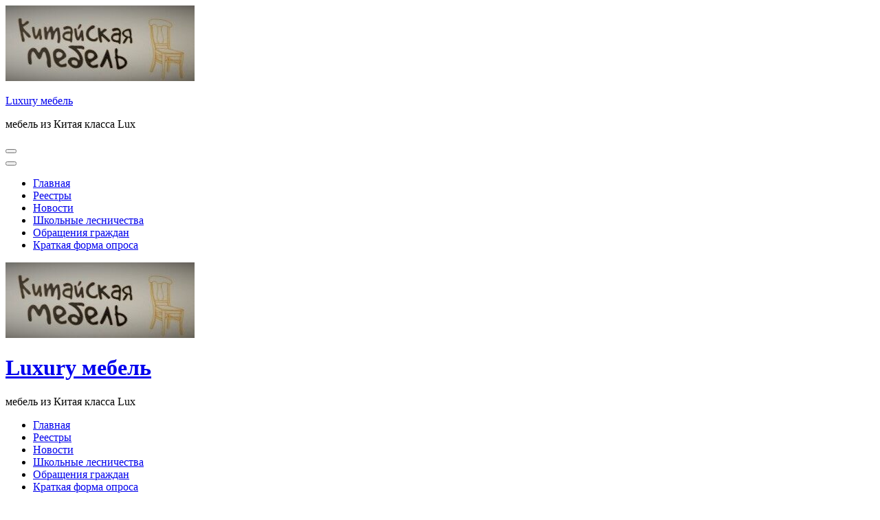

--- FILE ---
content_type: text/html; charset=UTF-8
request_url: https://ugrales.ru/page/3/
body_size: 125623
content:
<!DOCTYPE html>
<html lang="ru-RU" prefix="og: https://ogp.me/ns#">
<head itemscope itemtype="https://schema.org/WebSite">
<meta charset="UTF-8">
<meta name="viewport" content="width=device-width, initial-scale=1">
<link rel="profile" href="http://gmpg.org/xfn/11">
<link rel="pingback" href="https://ugrales.ru/xmlrpc.php">

<!-- Manifest added by SuperPWA - Progressive Web Apps Plugin For WordPress -->
<link rel="manifest" href="/superpwa-manifest.json">
<meta name="theme-color" content="#D5E0EB">
<!-- / SuperPWA.com -->

<!-- SEO от Rank Math - https://rankmath.com/ -->
<title>Luxury мебель - Страница 3 из 10 - мебель из Китая класса Lux</title>
<meta name="description" content="мебель из Китая класса Lux"/>
<meta name="robots" content="follow, index"/>
<link rel="canonical" href="https://ugrales.ru/page/3/" />
<link rel="prev" href="https://ugrales.ru/page/2/" />
<link rel="next" href="https://ugrales.ru/page/4/" />
<meta property="og:locale" content="ru_RU" />
<meta property="og:type" content="website" />
<meta property="og:title" content="Luxury мебель - Страница 3 из 10 - мебель из Китая класса Lux" />
<meta property="og:description" content="мебель из Китая класса Lux" />
<meta property="og:url" content="https://ugrales.ru/page/3/" />
<meta property="og:site_name" content="Luxury мебель" />
<meta name="twitter:card" content="summary_large_image" />
<meta name="twitter:title" content="Luxury мебель - Страница 3 из 10 - мебель из Китая класса Lux" />
<meta name="twitter:description" content="мебель из Китая класса Lux" />
<script type="application/ld+json" class="rank-math-schema">{"@context":"https://schema.org","@graph":[{"@type":"Organization","@id":"https://ugrales.ru/#organization","name":"Luxury \u043c\u0435\u0431\u0435\u043b\u044c","url":"https://ugrales.ru","logo":{"@type":"ImageObject","@id":"https://ugrales.ru/#logo","url":"https://ugrales.ru/wp-content/uploads/2021/11/cropped-logo-150x110.jpg","contentUrl":"https://ugrales.ru/wp-content/uploads/2021/11/cropped-logo-150x110.jpg","caption":"Luxury \u043c\u0435\u0431\u0435\u043b\u044c","inLanguage":"ru-RU"}},{"@type":"WebSite","@id":"https://ugrales.ru/#website","url":"https://ugrales.ru","name":"Luxury \u043c\u0435\u0431\u0435\u043b\u044c","publisher":{"@id":"https://ugrales.ru/#organization"},"inLanguage":"ru-RU"},{"@type":"CollectionPage","@id":"https://ugrales.ru/page/3/#webpage","url":"https://ugrales.ru/page/3/","name":"Luxury \u043c\u0435\u0431\u0435\u043b\u044c - \u0421\u0442\u0440\u0430\u043d\u0438\u0446\u0430 3 \u0438\u0437 10 - \u043c\u0435\u0431\u0435\u043b\u044c \u0438\u0437 \u041a\u0438\u0442\u0430\u044f \u043a\u043b\u0430\u0441\u0441\u0430 Lux","about":{"@id":"https://ugrales.ru/#organization"},"isPartOf":{"@id":"https://ugrales.ru/#website"},"inLanguage":"ru-RU"}]}</script>
<!-- /Rank Math WordPress SEO плагин -->

<link rel='dns-prefetch' href='//static.addtoany.com' />
<link rel='dns-prefetch' href='//fonts.googleapis.com' />
<link rel="alternate" type="application/rss+xml" title="Luxury мебель &raquo; Лента" href="https://ugrales.ru/feed/" />
<link rel="alternate" type="application/rss+xml" title="Luxury мебель &raquo; Лента комментариев" href="https://ugrales.ru/comments/feed/" />
<style id='wp-img-auto-sizes-contain-inline-css' type='text/css'>
img:is([sizes=auto i],[sizes^="auto," i]){contain-intrinsic-size:3000px 1500px}
/*# sourceURL=wp-img-auto-sizes-contain-inline-css */
</style>
<style id='wp-emoji-styles-inline-css' type='text/css'>

	img.wp-smiley, img.emoji {
		display: inline !important;
		border: none !important;
		box-shadow: none !important;
		height: 1em !important;
		width: 1em !important;
		margin: 0 0.07em !important;
		vertical-align: -0.1em !important;
		background: none !important;
		padding: 0 !important;
	}
/*# sourceURL=wp-emoji-styles-inline-css */
</style>
<style id='wp-block-library-inline-css' type='text/css'>
:root{--wp-block-synced-color:#7a00df;--wp-block-synced-color--rgb:122,0,223;--wp-bound-block-color:var(--wp-block-synced-color);--wp-editor-canvas-background:#ddd;--wp-admin-theme-color:#007cba;--wp-admin-theme-color--rgb:0,124,186;--wp-admin-theme-color-darker-10:#006ba1;--wp-admin-theme-color-darker-10--rgb:0,107,160.5;--wp-admin-theme-color-darker-20:#005a87;--wp-admin-theme-color-darker-20--rgb:0,90,135;--wp-admin-border-width-focus:2px}@media (min-resolution:192dpi){:root{--wp-admin-border-width-focus:1.5px}}.wp-element-button{cursor:pointer}:root .has-very-light-gray-background-color{background-color:#eee}:root .has-very-dark-gray-background-color{background-color:#313131}:root .has-very-light-gray-color{color:#eee}:root .has-very-dark-gray-color{color:#313131}:root .has-vivid-green-cyan-to-vivid-cyan-blue-gradient-background{background:linear-gradient(135deg,#00d084,#0693e3)}:root .has-purple-crush-gradient-background{background:linear-gradient(135deg,#34e2e4,#4721fb 50%,#ab1dfe)}:root .has-hazy-dawn-gradient-background{background:linear-gradient(135deg,#faaca8,#dad0ec)}:root .has-subdued-olive-gradient-background{background:linear-gradient(135deg,#fafae1,#67a671)}:root .has-atomic-cream-gradient-background{background:linear-gradient(135deg,#fdd79a,#004a59)}:root .has-nightshade-gradient-background{background:linear-gradient(135deg,#330968,#31cdcf)}:root .has-midnight-gradient-background{background:linear-gradient(135deg,#020381,#2874fc)}:root{--wp--preset--font-size--normal:16px;--wp--preset--font-size--huge:42px}.has-regular-font-size{font-size:1em}.has-larger-font-size{font-size:2.625em}.has-normal-font-size{font-size:var(--wp--preset--font-size--normal)}.has-huge-font-size{font-size:var(--wp--preset--font-size--huge)}.has-text-align-center{text-align:center}.has-text-align-left{text-align:left}.has-text-align-right{text-align:right}.has-fit-text{white-space:nowrap!important}#end-resizable-editor-section{display:none}.aligncenter{clear:both}.items-justified-left{justify-content:flex-start}.items-justified-center{justify-content:center}.items-justified-right{justify-content:flex-end}.items-justified-space-between{justify-content:space-between}.screen-reader-text{border:0;clip-path:inset(50%);height:1px;margin:-1px;overflow:hidden;padding:0;position:absolute;width:1px;word-wrap:normal!important}.screen-reader-text:focus{background-color:#ddd;clip-path:none;color:#444;display:block;font-size:1em;height:auto;left:5px;line-height:normal;padding:15px 23px 14px;text-decoration:none;top:5px;width:auto;z-index:100000}html :where(.has-border-color){border-style:solid}html :where([style*=border-top-color]){border-top-style:solid}html :where([style*=border-right-color]){border-right-style:solid}html :where([style*=border-bottom-color]){border-bottom-style:solid}html :where([style*=border-left-color]){border-left-style:solid}html :where([style*=border-width]){border-style:solid}html :where([style*=border-top-width]){border-top-style:solid}html :where([style*=border-right-width]){border-right-style:solid}html :where([style*=border-bottom-width]){border-bottom-style:solid}html :where([style*=border-left-width]){border-left-style:solid}html :where(img[class*=wp-image-]){height:auto;max-width:100%}:where(figure){margin:0 0 1em}html :where(.is-position-sticky){--wp-admin--admin-bar--position-offset:var(--wp-admin--admin-bar--height,0px)}@media screen and (max-width:600px){html :where(.is-position-sticky){--wp-admin--admin-bar--position-offset:0px}}

/*# sourceURL=wp-block-library-inline-css */
</style><style id='wp-block-heading-inline-css' type='text/css'>
h1:where(.wp-block-heading).has-background,h2:where(.wp-block-heading).has-background,h3:where(.wp-block-heading).has-background,h4:where(.wp-block-heading).has-background,h5:where(.wp-block-heading).has-background,h6:where(.wp-block-heading).has-background{padding:1.25em 2.375em}h1.has-text-align-left[style*=writing-mode]:where([style*=vertical-lr]),h1.has-text-align-right[style*=writing-mode]:where([style*=vertical-rl]),h2.has-text-align-left[style*=writing-mode]:where([style*=vertical-lr]),h2.has-text-align-right[style*=writing-mode]:where([style*=vertical-rl]),h3.has-text-align-left[style*=writing-mode]:where([style*=vertical-lr]),h3.has-text-align-right[style*=writing-mode]:where([style*=vertical-rl]),h4.has-text-align-left[style*=writing-mode]:where([style*=vertical-lr]),h4.has-text-align-right[style*=writing-mode]:where([style*=vertical-rl]),h5.has-text-align-left[style*=writing-mode]:where([style*=vertical-lr]),h5.has-text-align-right[style*=writing-mode]:where([style*=vertical-rl]),h6.has-text-align-left[style*=writing-mode]:where([style*=vertical-lr]),h6.has-text-align-right[style*=writing-mode]:where([style*=vertical-rl]){rotate:180deg}
/*# sourceURL=https://ugrales.ru/wp-includes/blocks/heading/style.min.css */
</style>
<style id='wp-block-paragraph-inline-css' type='text/css'>
.is-small-text{font-size:.875em}.is-regular-text{font-size:1em}.is-large-text{font-size:2.25em}.is-larger-text{font-size:3em}.has-drop-cap:not(:focus):first-letter{float:left;font-size:8.4em;font-style:normal;font-weight:100;line-height:.68;margin:.05em .1em 0 0;text-transform:uppercase}body.rtl .has-drop-cap:not(:focus):first-letter{float:none;margin-left:.1em}p.has-drop-cap.has-background{overflow:hidden}:root :where(p.has-background){padding:1.25em 2.375em}:where(p.has-text-color:not(.has-link-color)) a{color:inherit}p.has-text-align-left[style*="writing-mode:vertical-lr"],p.has-text-align-right[style*="writing-mode:vertical-rl"]{rotate:180deg}
/*# sourceURL=https://ugrales.ru/wp-includes/blocks/paragraph/style.min.css */
</style>
<style id='global-styles-inline-css' type='text/css'>
:root{--wp--preset--aspect-ratio--square: 1;--wp--preset--aspect-ratio--4-3: 4/3;--wp--preset--aspect-ratio--3-4: 3/4;--wp--preset--aspect-ratio--3-2: 3/2;--wp--preset--aspect-ratio--2-3: 2/3;--wp--preset--aspect-ratio--16-9: 16/9;--wp--preset--aspect-ratio--9-16: 9/16;--wp--preset--color--black: #000000;--wp--preset--color--cyan-bluish-gray: #abb8c3;--wp--preset--color--white: #ffffff;--wp--preset--color--pale-pink: #f78da7;--wp--preset--color--vivid-red: #cf2e2e;--wp--preset--color--luminous-vivid-orange: #ff6900;--wp--preset--color--luminous-vivid-amber: #fcb900;--wp--preset--color--light-green-cyan: #7bdcb5;--wp--preset--color--vivid-green-cyan: #00d084;--wp--preset--color--pale-cyan-blue: #8ed1fc;--wp--preset--color--vivid-cyan-blue: #0693e3;--wp--preset--color--vivid-purple: #9b51e0;--wp--preset--gradient--vivid-cyan-blue-to-vivid-purple: linear-gradient(135deg,rgb(6,147,227) 0%,rgb(155,81,224) 100%);--wp--preset--gradient--light-green-cyan-to-vivid-green-cyan: linear-gradient(135deg,rgb(122,220,180) 0%,rgb(0,208,130) 100%);--wp--preset--gradient--luminous-vivid-amber-to-luminous-vivid-orange: linear-gradient(135deg,rgb(252,185,0) 0%,rgb(255,105,0) 100%);--wp--preset--gradient--luminous-vivid-orange-to-vivid-red: linear-gradient(135deg,rgb(255,105,0) 0%,rgb(207,46,46) 100%);--wp--preset--gradient--very-light-gray-to-cyan-bluish-gray: linear-gradient(135deg,rgb(238,238,238) 0%,rgb(169,184,195) 100%);--wp--preset--gradient--cool-to-warm-spectrum: linear-gradient(135deg,rgb(74,234,220) 0%,rgb(151,120,209) 20%,rgb(207,42,186) 40%,rgb(238,44,130) 60%,rgb(251,105,98) 80%,rgb(254,248,76) 100%);--wp--preset--gradient--blush-light-purple: linear-gradient(135deg,rgb(255,206,236) 0%,rgb(152,150,240) 100%);--wp--preset--gradient--blush-bordeaux: linear-gradient(135deg,rgb(254,205,165) 0%,rgb(254,45,45) 50%,rgb(107,0,62) 100%);--wp--preset--gradient--luminous-dusk: linear-gradient(135deg,rgb(255,203,112) 0%,rgb(199,81,192) 50%,rgb(65,88,208) 100%);--wp--preset--gradient--pale-ocean: linear-gradient(135deg,rgb(255,245,203) 0%,rgb(182,227,212) 50%,rgb(51,167,181) 100%);--wp--preset--gradient--electric-grass: linear-gradient(135deg,rgb(202,248,128) 0%,rgb(113,206,126) 100%);--wp--preset--gradient--midnight: linear-gradient(135deg,rgb(2,3,129) 0%,rgb(40,116,252) 100%);--wp--preset--font-size--small: 13px;--wp--preset--font-size--medium: 20px;--wp--preset--font-size--large: 36px;--wp--preset--font-size--x-large: 42px;--wp--preset--spacing--20: 0.44rem;--wp--preset--spacing--30: 0.67rem;--wp--preset--spacing--40: 1rem;--wp--preset--spacing--50: 1.5rem;--wp--preset--spacing--60: 2.25rem;--wp--preset--spacing--70: 3.38rem;--wp--preset--spacing--80: 5.06rem;--wp--preset--shadow--natural: 6px 6px 9px rgba(0, 0, 0, 0.2);--wp--preset--shadow--deep: 12px 12px 50px rgba(0, 0, 0, 0.4);--wp--preset--shadow--sharp: 6px 6px 0px rgba(0, 0, 0, 0.2);--wp--preset--shadow--outlined: 6px 6px 0px -3px rgb(255, 255, 255), 6px 6px rgb(0, 0, 0);--wp--preset--shadow--crisp: 6px 6px 0px rgb(0, 0, 0);}:where(.is-layout-flex){gap: 0.5em;}:where(.is-layout-grid){gap: 0.5em;}body .is-layout-flex{display: flex;}.is-layout-flex{flex-wrap: wrap;align-items: center;}.is-layout-flex > :is(*, div){margin: 0;}body .is-layout-grid{display: grid;}.is-layout-grid > :is(*, div){margin: 0;}:where(.wp-block-columns.is-layout-flex){gap: 2em;}:where(.wp-block-columns.is-layout-grid){gap: 2em;}:where(.wp-block-post-template.is-layout-flex){gap: 1.25em;}:where(.wp-block-post-template.is-layout-grid){gap: 1.25em;}.has-black-color{color: var(--wp--preset--color--black) !important;}.has-cyan-bluish-gray-color{color: var(--wp--preset--color--cyan-bluish-gray) !important;}.has-white-color{color: var(--wp--preset--color--white) !important;}.has-pale-pink-color{color: var(--wp--preset--color--pale-pink) !important;}.has-vivid-red-color{color: var(--wp--preset--color--vivid-red) !important;}.has-luminous-vivid-orange-color{color: var(--wp--preset--color--luminous-vivid-orange) !important;}.has-luminous-vivid-amber-color{color: var(--wp--preset--color--luminous-vivid-amber) !important;}.has-light-green-cyan-color{color: var(--wp--preset--color--light-green-cyan) !important;}.has-vivid-green-cyan-color{color: var(--wp--preset--color--vivid-green-cyan) !important;}.has-pale-cyan-blue-color{color: var(--wp--preset--color--pale-cyan-blue) !important;}.has-vivid-cyan-blue-color{color: var(--wp--preset--color--vivid-cyan-blue) !important;}.has-vivid-purple-color{color: var(--wp--preset--color--vivid-purple) !important;}.has-black-background-color{background-color: var(--wp--preset--color--black) !important;}.has-cyan-bluish-gray-background-color{background-color: var(--wp--preset--color--cyan-bluish-gray) !important;}.has-white-background-color{background-color: var(--wp--preset--color--white) !important;}.has-pale-pink-background-color{background-color: var(--wp--preset--color--pale-pink) !important;}.has-vivid-red-background-color{background-color: var(--wp--preset--color--vivid-red) !important;}.has-luminous-vivid-orange-background-color{background-color: var(--wp--preset--color--luminous-vivid-orange) !important;}.has-luminous-vivid-amber-background-color{background-color: var(--wp--preset--color--luminous-vivid-amber) !important;}.has-light-green-cyan-background-color{background-color: var(--wp--preset--color--light-green-cyan) !important;}.has-vivid-green-cyan-background-color{background-color: var(--wp--preset--color--vivid-green-cyan) !important;}.has-pale-cyan-blue-background-color{background-color: var(--wp--preset--color--pale-cyan-blue) !important;}.has-vivid-cyan-blue-background-color{background-color: var(--wp--preset--color--vivid-cyan-blue) !important;}.has-vivid-purple-background-color{background-color: var(--wp--preset--color--vivid-purple) !important;}.has-black-border-color{border-color: var(--wp--preset--color--black) !important;}.has-cyan-bluish-gray-border-color{border-color: var(--wp--preset--color--cyan-bluish-gray) !important;}.has-white-border-color{border-color: var(--wp--preset--color--white) !important;}.has-pale-pink-border-color{border-color: var(--wp--preset--color--pale-pink) !important;}.has-vivid-red-border-color{border-color: var(--wp--preset--color--vivid-red) !important;}.has-luminous-vivid-orange-border-color{border-color: var(--wp--preset--color--luminous-vivid-orange) !important;}.has-luminous-vivid-amber-border-color{border-color: var(--wp--preset--color--luminous-vivid-amber) !important;}.has-light-green-cyan-border-color{border-color: var(--wp--preset--color--light-green-cyan) !important;}.has-vivid-green-cyan-border-color{border-color: var(--wp--preset--color--vivid-green-cyan) !important;}.has-pale-cyan-blue-border-color{border-color: var(--wp--preset--color--pale-cyan-blue) !important;}.has-vivid-cyan-blue-border-color{border-color: var(--wp--preset--color--vivid-cyan-blue) !important;}.has-vivid-purple-border-color{border-color: var(--wp--preset--color--vivid-purple) !important;}.has-vivid-cyan-blue-to-vivid-purple-gradient-background{background: var(--wp--preset--gradient--vivid-cyan-blue-to-vivid-purple) !important;}.has-light-green-cyan-to-vivid-green-cyan-gradient-background{background: var(--wp--preset--gradient--light-green-cyan-to-vivid-green-cyan) !important;}.has-luminous-vivid-amber-to-luminous-vivid-orange-gradient-background{background: var(--wp--preset--gradient--luminous-vivid-amber-to-luminous-vivid-orange) !important;}.has-luminous-vivid-orange-to-vivid-red-gradient-background{background: var(--wp--preset--gradient--luminous-vivid-orange-to-vivid-red) !important;}.has-very-light-gray-to-cyan-bluish-gray-gradient-background{background: var(--wp--preset--gradient--very-light-gray-to-cyan-bluish-gray) !important;}.has-cool-to-warm-spectrum-gradient-background{background: var(--wp--preset--gradient--cool-to-warm-spectrum) !important;}.has-blush-light-purple-gradient-background{background: var(--wp--preset--gradient--blush-light-purple) !important;}.has-blush-bordeaux-gradient-background{background: var(--wp--preset--gradient--blush-bordeaux) !important;}.has-luminous-dusk-gradient-background{background: var(--wp--preset--gradient--luminous-dusk) !important;}.has-pale-ocean-gradient-background{background: var(--wp--preset--gradient--pale-ocean) !important;}.has-electric-grass-gradient-background{background: var(--wp--preset--gradient--electric-grass) !important;}.has-midnight-gradient-background{background: var(--wp--preset--gradient--midnight) !important;}.has-small-font-size{font-size: var(--wp--preset--font-size--small) !important;}.has-medium-font-size{font-size: var(--wp--preset--font-size--medium) !important;}.has-large-font-size{font-size: var(--wp--preset--font-size--large) !important;}.has-x-large-font-size{font-size: var(--wp--preset--font-size--x-large) !important;}
/*# sourceURL=global-styles-inline-css */
</style>
<style id='core-block-supports-inline-css' type='text/css'>
.wp-elements-8079c047e632e75a42e1724c22868d0a a:where(:not(.wp-element-button)){color:var(--wp--preset--color--black);}.wp-elements-90560c7dfde114381891fafc35117742 a:where(:not(.wp-element-button)){color:var(--wp--preset--color--black);}.wp-elements-fc782673a0a83556754c21e82bf66cab a:where(:not(.wp-element-button)){color:var(--wp--preset--color--black);}.wp-elements-0c99fa5e7dcec8ad186544dd1672e4bc a:where(:not(.wp-element-button)){color:var(--wp--preset--color--black);}.wp-elements-611f3f8edc35a5f2989b3ce8e9a8ec98 a:where(:not(.wp-element-button)){color:var(--wp--preset--color--black);}.wp-elements-2137b793be37fc17c3390184893db75b a:where(:not(.wp-element-button)){color:var(--wp--preset--color--black);}.wp-elements-779b7e552407f73ac6089966ce3c932f a:where(:not(.wp-element-button)){color:var(--wp--preset--color--black);}.wp-elements-e67c2c13b00cbe2db6c44b71d8a04e10 a:where(:not(.wp-element-button)){color:var(--wp--preset--color--black);}.wp-elements-82b8452c802123793edcfa69fdec3f9f a:where(:not(.wp-element-button)){color:var(--wp--preset--color--black);}.wp-elements-b9fa8061fc5bf04c9cde8998085c8972 a:where(:not(.wp-element-button)){color:var(--wp--preset--color--black);}.wp-elements-5a8e2cb84771f207408e45543b07d56e a:where(:not(.wp-element-button)){color:var(--wp--preset--color--black);}.wp-elements-2f13233edcf7d3d9b734a4445177d954 a:where(:not(.wp-element-button)){color:var(--wp--preset--color--black);}.wp-elements-8a660bcc8a734ad15993e5b62269d5b8 a:where(:not(.wp-element-button)){color:var(--wp--preset--color--black);}.wp-elements-8b14452d306a5e94ec83b4ca126fdeec a:where(:not(.wp-element-button)){color:var(--wp--preset--color--black);}.wp-elements-b05b30e6b06e14bbbf2b3914386a5495 a:where(:not(.wp-element-button)){color:var(--wp--preset--color--black);}.wp-elements-f4d8778326d582fe9c6f9f1a67c013da a:where(:not(.wp-element-button)){color:var(--wp--preset--color--black);}.wp-elements-1b603a5834fc407eaa92558ff0dc5674 a:where(:not(.wp-element-button)){color:var(--wp--preset--color--black);}.wp-elements-76b5c46dfc82cc51bdca8a80751516e4 a:where(:not(.wp-element-button)){color:var(--wp--preset--color--black);}.wp-elements-70b009564af086eaa255c736f5ebbd58 a:where(:not(.wp-element-button)){color:var(--wp--preset--color--black);}.wp-elements-fc3a3252ea62ba9fe44af308c006837f a:where(:not(.wp-element-button)){color:var(--wp--preset--color--black);}.wp-elements-6d153e6f83d37f290d133ff2a5e5ca5a a:where(:not(.wp-element-button)){color:var(--wp--preset--color--black);}.wp-elements-b5b64a1c59c1c3b0ad96c4ff77d86a9f a:where(:not(.wp-element-button)){color:var(--wp--preset--color--black);}.wp-elements-a04f5d67691c383d02e865d7be08924d a:where(:not(.wp-element-button)){color:var(--wp--preset--color--black);}.wp-elements-7f1eba251bfec0fcafc8a09c47af62ac a:where(:not(.wp-element-button)){color:var(--wp--preset--color--black);}.wp-elements-e80ac80ea7927d25769edfad3c67b03e a:where(:not(.wp-element-button)){color:var(--wp--preset--color--black);}.wp-elements-916ee1db8cdaea5470f842ba9dffdc47 a:where(:not(.wp-element-button)){color:var(--wp--preset--color--black);}.wp-elements-7f8505366a6aea32075583040611dbad a:where(:not(.wp-element-button)){color:var(--wp--preset--color--black);}.wp-elements-43173393d7676b32da7e313423bec4df a:where(:not(.wp-element-button)){color:var(--wp--preset--color--black);}.wp-elements-ee6e8096ad8181ba108b2d81675e6e0b a:where(:not(.wp-element-button)){color:var(--wp--preset--color--black);}.wp-elements-1282c4a194d72abc5bf0861512293d4e a:where(:not(.wp-element-button)){color:var(--wp--preset--color--black);}.wp-elements-81fe90165444e4115163d93fd31e6490 a:where(:not(.wp-element-button)){color:var(--wp--preset--color--black);}.wp-elements-11bc3eacba773b2ecb751986d2eec674 a:where(:not(.wp-element-button)){color:var(--wp--preset--color--black);}.wp-elements-979a4b96cec2d20733716dc1ec3ccb6a a:where(:not(.wp-element-button)){color:var(--wp--preset--color--black);}.wp-elements-2f84eda8e36ff95c31e2a2ec630a059c a:where(:not(.wp-element-button)){color:var(--wp--preset--color--black);}.wp-elements-13e834f69563534bb559ab318f8674aa a:where(:not(.wp-element-button)){color:var(--wp--preset--color--black);}.wp-elements-891aeb6ca0fd9869f601385ae4cc3942 a:where(:not(.wp-element-button)){color:var(--wp--preset--color--black);}.wp-elements-da63dbf145c0fe4c6b8bc58a13b10b00 a:where(:not(.wp-element-button)){color:var(--wp--preset--color--black);}.wp-elements-a345fece2c2258c09c610235312f6526 a:where(:not(.wp-element-button)){color:var(--wp--preset--color--black);}.wp-elements-593da7dd3817a014452c21d5ecb47b69 a:where(:not(.wp-element-button)){color:var(--wp--preset--color--black);}.wp-elements-c97d2329ab815cf4353c134bc077f3c2 a:where(:not(.wp-element-button)){color:var(--wp--preset--color--black);}.wp-elements-682378ff2a07790f0d81c74d0a9cae98 a:where(:not(.wp-element-button)){color:var(--wp--preset--color--black);}.wp-elements-ebba487c262e69de78b9770b92cd5194 a:where(:not(.wp-element-button)){color:var(--wp--preset--color--black);}.wp-elements-8155f894be4edcc011aba0cee87823d1 a:where(:not(.wp-element-button)){color:var(--wp--preset--color--black);}.wp-elements-9b9ced69137cec90b6899ed7f4f14f12 a:where(:not(.wp-element-button)){color:var(--wp--preset--color--black);}.wp-elements-5a03c7dd0fd510f4bd0138baf80a71fd a:where(:not(.wp-element-button)){color:var(--wp--preset--color--black);}.wp-elements-28916a40b2a60e86adedf78afcd796f7 a:where(:not(.wp-element-button)){color:var(--wp--preset--color--black);}.wp-elements-256c1dd79e02154769d877ba22ba3584 a:where(:not(.wp-element-button)){color:var(--wp--preset--color--black);}.wp-elements-9b240ffb6263615b28f8d3ad7501bb90 a:where(:not(.wp-element-button)){color:var(--wp--preset--color--black);}.wp-elements-12b761cd962d4d6766b2e12e2695946a a:where(:not(.wp-element-button)){color:var(--wp--preset--color--black);}.wp-elements-c5a5c1ede08acd4eaf632cac443be405 a:where(:not(.wp-element-button)){color:var(--wp--preset--color--black);}.wp-elements-0a358373c27d880f645f7eb8f2bbd0f2 a:where(:not(.wp-element-button)){color:var(--wp--preset--color--black);}.wp-elements-6a626681591464367f6e54c62d558f71 a:where(:not(.wp-element-button)){color:var(--wp--preset--color--white);}.wp-elements-f0074824792f6bd32d91398c7a7ec56a a:where(:not(.wp-element-button)){color:var(--wp--preset--color--black);}.wp-elements-cf5bc5383ef6024e1ac9c29d37cfc251 a:where(:not(.wp-element-button)){color:var(--wp--preset--color--black);}.wp-elements-499714cc47e436a6315e9edcbb32dada a:where(:not(.wp-element-button)){color:var(--wp--preset--color--black);}.wp-elements-5b5948e806722aae1ac2dca3e45dc8cf a:where(:not(.wp-element-button)){color:var(--wp--preset--color--black);}.wp-elements-fb19b9ae3ebc53d127f3302c47071f78 a:where(:not(.wp-element-button)){color:var(--wp--preset--color--black);}.wp-elements-57c857c0255243fc31ff1060d147baff a:where(:not(.wp-element-button)){color:var(--wp--preset--color--black);}.wp-elements-1c6575e35fc3d00220827a5c52ea6865 a:where(:not(.wp-element-button)){color:var(--wp--preset--color--black);}.wp-elements-d585ebc01bf3e2b8483196514e209571 a:where(:not(.wp-element-button)){color:var(--wp--preset--color--black);}.wp-elements-1023ba0149803974c7691ac0b3603405 a:where(:not(.wp-element-button)){color:var(--wp--preset--color--black);}.wp-elements-6e385c6e04af24762722cb4d219192be a:where(:not(.wp-element-button)){color:var(--wp--preset--color--black);}.wp-elements-479bfe132b8a51d6cb86dafecf355e99 a:where(:not(.wp-element-button)){color:var(--wp--preset--color--black);}.wp-elements-86adc193d86807c28571a187dfc151ec a:where(:not(.wp-element-button)){color:var(--wp--preset--color--black);}.wp-elements-b4a5e59f27897f472fdf59140ef91ed9 a:where(:not(.wp-element-button)){color:var(--wp--preset--color--black);}.wp-elements-37ec1d20ccd289675e62931f9f240f0e a:where(:not(.wp-element-button)){color:var(--wp--preset--color--black);}.wp-elements-0590a4b5c7432e66af5368ae9157a57a a:where(:not(.wp-element-button)){color:var(--wp--preset--color--black);}.wp-elements-d905b61a26ecec04ffccf57dcedcf093 a:where(:not(.wp-element-button)){color:var(--wp--preset--color--black);}
/*# sourceURL=core-block-supports-inline-css */
</style>

<style id='classic-theme-styles-inline-css' type='text/css'>
/*! This file is auto-generated */
.wp-block-button__link{color:#fff;background-color:#32373c;border-radius:9999px;box-shadow:none;text-decoration:none;padding:calc(.667em + 2px) calc(1.333em + 2px);font-size:1.125em}.wp-block-file__button{background:#32373c;color:#fff;text-decoration:none}
/*# sourceURL=/wp-includes/css/classic-themes.min.css */
</style>
<link rel='stylesheet' id='contact-form-7-css' href='https://ugrales.ru/wp-content/plugins/contact-form-7/includes/css/styles.css?ver=6.1.4' type='text/css' media='all' />
<link rel='stylesheet' id='cookie-law-info-css' href='https://ugrales.ru/wp-content/plugins/cookie-law-info/legacy/public/css/cookie-law-info-public.css?ver=3.3.9.1' type='text/css' media='all' />
<link rel='stylesheet' id='cookie-law-info-gdpr-css' href='https://ugrales.ru/wp-content/plugins/cookie-law-info/legacy/public/css/cookie-law-info-gdpr.css?ver=3.3.9.1' type='text/css' media='all' />
<link rel='stylesheet' id='perfect-scrollbar-css' href='https://ugrales.ru/wp-content/themes/construction-landing-page/css/perfect-scrollbar.min.css?ver=6.9' type='text/css' media='all' />
<link rel='stylesheet' id='construction-landing-page-google-fonts-css' href='https://fonts.googleapis.com/css?family=PT+Sans%3A400%2C400italic%2C700italic%2C700%7CBig+Shoulders+Display%3A400%2C400italic%2C700italic%2C700%7COutfit%3A300%2C400%2C400italic%2C700italic%2C700&#038;ver=6.9#038;display=fallback' type='text/css' media='all' />
<link rel='stylesheet' id='construction-landing-page-style-css' href='https://ugrales.ru/wp-content/themes/construction-landing-page/style.css?ver=1.4.0' type='text/css' media='all' />
<link rel='stylesheet' id='addtoany-css' href='https://ugrales.ru/wp-content/plugins/add-to-any/addtoany.min.css?ver=1.16' type='text/css' media='all' />
<script type="text/javascript" id="addtoany-core-js-before">
/* <![CDATA[ */
window.a2a_config=window.a2a_config||{};a2a_config.callbacks=[];a2a_config.overlays=[];a2a_config.templates={};a2a_localize = {
	Share: "Отправить",
	Save: "Сохранить",
	Subscribe: "Подписаться",
	Email: "E-mail",
	Bookmark: "В закладки!",
	ShowAll: "Показать все",
	ShowLess: "Показать остальное",
	FindServices: "Найти сервис(ы)",
	FindAnyServiceToAddTo: "Найти сервис и добавить",
	PoweredBy: "Работает на",
	ShareViaEmail: "Поделиться по электронной почте",
	SubscribeViaEmail: "Подписаться по электронной почте",
	BookmarkInYourBrowser: "Добавить в закладки",
	BookmarkInstructions: "Нажмите Ctrl+D или \u2318+D, чтобы добавить страницу в закладки",
	AddToYourFavorites: "Добавить в Избранное",
	SendFromWebOrProgram: "Отправлять с любого email-адреса или email-программы",
	EmailProgram: "Почтовая программа",
	More: "Подробнее&#8230;",
	ThanksForSharing: "Спасибо, что поделились!",
	ThanksForFollowing: "Спасибо за подписку!"
};


//# sourceURL=addtoany-core-js-before
/* ]]> */
</script>
<script type="text/javascript" defer src="https://static.addtoany.com/menu/page.js" id="addtoany-core-js"></script>
<script type="text/javascript" src="https://ugrales.ru/wp-includes/js/jquery/jquery.min.js?ver=3.7.1" id="jquery-core-js"></script>
<script type="text/javascript" src="https://ugrales.ru/wp-includes/js/jquery/jquery-migrate.min.js?ver=3.4.1" id="jquery-migrate-js"></script>
<script type="text/javascript" defer src="https://ugrales.ru/wp-content/plugins/add-to-any/addtoany.min.js?ver=1.1" id="addtoany-jquery-js"></script>
<script type="text/javascript" id="cookie-law-info-js-extra">
/* <![CDATA[ */
var Cli_Data = {"nn_cookie_ids":[],"cookielist":[],"non_necessary_cookies":[],"ccpaEnabled":"","ccpaRegionBased":"","ccpaBarEnabled":"","strictlyEnabled":["necessary","obligatoire"],"ccpaType":"gdpr","js_blocking":"1","custom_integration":"","triggerDomRefresh":"","secure_cookies":""};
var cli_cookiebar_settings = {"animate_speed_hide":"500","animate_speed_show":"500","background":"#FFF","border":"#b1a6a6c2","border_on":"","button_1_button_colour":"#61a229","button_1_button_hover":"#4e8221","button_1_link_colour":"#fff","button_1_as_button":"1","button_1_new_win":"","button_2_button_colour":"#333","button_2_button_hover":"#292929","button_2_link_colour":"#444","button_2_as_button":"","button_2_hidebar":"","button_3_button_colour":"#3566bb","button_3_button_hover":"#2a5296","button_3_link_colour":"#fff","button_3_as_button":"1","button_3_new_win":"","button_4_button_colour":"#000","button_4_button_hover":"#000000","button_4_link_colour":"#333333","button_4_as_button":"","button_7_button_colour":"#61a229","button_7_button_hover":"#4e8221","button_7_link_colour":"#fff","button_7_as_button":"1","button_7_new_win":"","font_family":"Verdana, Geneva","header_fix":"","notify_animate_hide":"1","notify_animate_show":"1","notify_div_id":"#cookie-law-info-bar","notify_position_horizontal":"right","notify_position_vertical":"top","scroll_close":"1","scroll_close_reload":"","accept_close_reload":"","reject_close_reload":"","showagain_tab":"","showagain_background":"#fff","showagain_border":"#000","showagain_div_id":"#cookie-law-info-again","showagain_x_position":"100px","text":"#848484","show_once_yn":"1","show_once":"15000","logging_on":"","as_popup":"","popup_overlay":"1","bar_heading_text":"","cookie_bar_as":"popup","popup_showagain_position":"bottom-right","widget_position":"left"};
var log_object = {"ajax_url":"https://ugrales.ru/wp-admin/admin-ajax.php"};
//# sourceURL=cookie-law-info-js-extra
/* ]]> */
</script>
<script type="text/javascript" src="https://ugrales.ru/wp-content/plugins/cookie-law-info/legacy/public/js/cookie-law-info-public.js?ver=3.3.9.1" id="cookie-law-info-js"></script>
<script type="text/javascript" src="https://ugrales.ru/wp-content/plugins/related-posts-thumbnails/assets/js/front.min.js?ver=4.3.1" id="rpt_front_style-js"></script>
<script type="text/javascript" src="https://ugrales.ru/wp-content/plugins/related-posts-thumbnails/assets/js/lazy-load.js?ver=4.3.1" id="rpt-lazy-load-js"></script>
<script type="text/javascript" src="https://ugrales.ru/wp-content/themes/construction-landing-page/js/v4-shims.min.js?ver=6.5.1" id="v4-shims-js"></script>
<link rel="https://api.w.org/" href="https://ugrales.ru/wp-json/" /><link rel="EditURI" type="application/rsd+xml" title="RSD" href="https://ugrales.ru/xmlrpc.php?rsd" />
<meta name="generator" content="WordPress 6.9" />
        <style>
            #related_posts_thumbnails li {
                border-right: 1px solid #dddddd;
                background-color: #ffffff            }

            #related_posts_thumbnails li:hover {
                background-color: #eeeeee;
            }

            .relpost_content {
                font-size: 12px;
                color: #333333;
            }

            .relpost-block-single {
                background-color: #ffffff;
                border-right: 1px solid #dddddd;
                border-left: 1px solid #dddddd;
                margin-right: -1px;
            }

            .relpost-block-single:hover {
                background-color: #eeeeee;
            }
        </style>

        <style data-context="foundation-flickity-css">/*! Flickity v2.0.2
http://flickity.metafizzy.co
---------------------------------------------- */.flickity-enabled{position:relative}.flickity-enabled:focus{outline:0}.flickity-viewport{overflow:hidden;position:relative;height:100%}.flickity-slider{position:absolute;width:100%;height:100%}.flickity-enabled.is-draggable{-webkit-tap-highlight-color:transparent;tap-highlight-color:transparent;-webkit-user-select:none;-moz-user-select:none;-ms-user-select:none;user-select:none}.flickity-enabled.is-draggable .flickity-viewport{cursor:move;cursor:-webkit-grab;cursor:grab}.flickity-enabled.is-draggable .flickity-viewport.is-pointer-down{cursor:-webkit-grabbing;cursor:grabbing}.flickity-prev-next-button{position:absolute;top:50%;width:44px;height:44px;border:none;border-radius:50%;background:#fff;background:hsla(0,0%,100%,.75);cursor:pointer;-webkit-transform:translateY(-50%);transform:translateY(-50%)}.flickity-prev-next-button:hover{background:#fff}.flickity-prev-next-button:focus{outline:0;box-shadow:0 0 0 5px #09f}.flickity-prev-next-button:active{opacity:.6}.flickity-prev-next-button.previous{left:10px}.flickity-prev-next-button.next{right:10px}.flickity-rtl .flickity-prev-next-button.previous{left:auto;right:10px}.flickity-rtl .flickity-prev-next-button.next{right:auto;left:10px}.flickity-prev-next-button:disabled{opacity:.3;cursor:auto}.flickity-prev-next-button svg{position:absolute;left:20%;top:20%;width:60%;height:60%}.flickity-prev-next-button .arrow{fill:#333}.flickity-page-dots{position:absolute;width:100%;bottom:-25px;padding:0;margin:0;list-style:none;text-align:center;line-height:1}.flickity-rtl .flickity-page-dots{direction:rtl}.flickity-page-dots .dot{display:inline-block;width:10px;height:10px;margin:0 8px;background:#333;border-radius:50%;opacity:.25;cursor:pointer}.flickity-page-dots .dot.is-selected{opacity:1}</style><style data-context="foundation-slideout-css">.slideout-menu{position:fixed;left:0;top:0;bottom:0;right:auto;z-index:0;width:256px;overflow-y:auto;-webkit-overflow-scrolling:touch;display:none}.slideout-menu.pushit-right{left:auto;right:0}.slideout-panel{position:relative;z-index:1;will-change:transform}.slideout-open,.slideout-open .slideout-panel,.slideout-open body{overflow:hidden}.slideout-open .slideout-menu{display:block}.pushit{display:none}</style><link rel="icon" href="https://ugrales.ru/wp-content/uploads/2021/02/cropped-untitled-2-32x32.png" sizes="32x32" />
<link rel="icon" href="https://ugrales.ru/wp-content/uploads/2021/02/cropped-untitled-2-192x192.png" sizes="192x192" />
<link rel="apple-touch-icon" href="https://ugrales.ru/wp-content/uploads/2021/02/cropped-untitled-2-180x180.png" />
<meta name="msapplication-TileImage" content="https://ugrales.ru/wp-content/uploads/2021/02/cropped-untitled-2-270x270.png" />
<style>.ios7.web-app-mode.has-fixed header{ background-color: rgba(3,122,221,.88);}</style><link rel='stylesheet' id='cookie-law-info-table-css' href='https://ugrales.ru/wp-content/plugins/cookie-law-info/legacy/public/css/cookie-law-info-table.css?ver=3.3.9.1' type='text/css' media='all' />
</head>

<body class="home blog paged wp-custom-logo paged-3 wp-theme-construction-landing-page hfeed no-banner" itemscope itemtype="https://schema.org/WebPage">
<div id="page" class="site">
    <a class="skip-link screen-reader-text" href="#acc-content">Перейти к содержимому (нажмите Enter)</a>
	    <div class="mobile-header">
        <div class="container">
                            <div class="site-branding" itemscope itemtype="https://schema.org/Organization">
                    <div class="custom-logo"><a href="https://ugrales.ru/" class="custom-logo-link" rel="home"><img width="275" height="110" src="https://ugrales.ru/wp-content/uploads/2021/11/cropped-logo.jpg" class="custom-logo" alt="Luxury мебель" decoding="async" /></a></div>                        <div class="text-logo">
                            <p class="site-title" itemprop="name"><a href="https://ugrales.ru/" rel="home">Luxury мебель</a></p>
                                                            <p class="site-description" itemprop="description">мебель из Китая класса Lux</p>
                                                    </div>
                                    </div>
            
            <button class="menu-opener" data-toggle-target=".main-menu-modal" data-toggle-body-class="showing-main-menu-modal" aria-expanded="false" data-set-focus=".close-mobile-menu">
                   <span></span>
                   <span></span>
                   <span></span>
            </button>

           <div class="mobile-menu">
                <!-- This is primary-menu -->
                <nav id="mobile-navigation" class="primary-navigation">        
                    <div class="primary-menu-list main-menu-modal cover-modal" data-modal-target-string=".main-menu-modal">
                        <button class="close-mobile-menu" data-toggle-target=".main-menu-modal" data-toggle-body-class="showing-main-menu-modal" aria-expanded="false" data-set-focus=".main-menu-modal"></button>
                        <div class="mobile-menu-title" aria-label="Мобильный">
                            <div class="menu-menu-1-container"><ul id="mobile-primary-menu" class="nav-menu main-menu-modal"><li id="menu-item-17" class="menu-item menu-item-type-custom menu-item-object-custom current-menu-item menu-item-home menu-item-17"><a href="http://ugrales.ru/">Главная</a></li>
<li id="menu-item-19" class="menu-item menu-item-type-custom menu-item-object-custom menu-item-19"><a href="https://ugrales.ru/reestry.html">Реестры</a></li>
<li id="menu-item-20" class="menu-item menu-item-type-custom menu-item-object-custom menu-item-20"><a href="https://ugrales.ru/novosti.html">Новости</a></li>
<li id="menu-item-21" class="menu-item menu-item-type-custom menu-item-object-custom menu-item-21"><a href="https://ugrales.ru/shkolnye-lesnichestva.html">Школьные лесничества</a></li>
<li id="menu-item-22" class="menu-item menu-item-type-custom menu-item-object-custom menu-item-22"><a href="https://ugrales.ru/obrashchenie-grazhdan.html">Обращения граждан</a></li>
<li id="menu-item-135" class="menu-item menu-item-type-post_type menu-item-object-page menu-item-135"><a href="https://ugrales.ru/%d0%ba%d1%80%d0%b0%d1%82%d0%ba%d0%b0%d1%8f-%d1%84%d0%be%d1%80%d0%bc%d0%b0-%d0%be%d0%bf%d1%80%d0%be%d1%81%d0%b0/">Краткая форма опроса</a></li>
</ul></div>                        </div>
                    </div>
                </nav><!-- #mobile-site-navigation -->
           </div>
        </div>
    </div>
        
           <header id="masthead" class="site-header" role="banner" itemscope itemtype="https://schema.org/WPHeader">
        <div class="container">
                            <div class="site-branding" itemscope itemtype="https://schema.org/Organization">
                    <a href="https://ugrales.ru/" class="custom-logo-link" rel="home"><img width="275" height="110" src="https://ugrales.ru/wp-content/uploads/2021/11/cropped-logo.jpg" class="custom-logo" alt="Luxury мебель" decoding="async" /></a>                        <div class="text-logo">
                                                            <h1 class="site-title" itemprop="name"><a href="https://ugrales.ru/" rel="home">Luxury мебель</a></h1>
                                                            <p class="site-description" itemprop="description">мебель из Китая класса Lux</p>
                                                    </div>
                                    </div><!-- .site-branding -->
            
            <nav id="site-navigation" class="main-navigation" role="navigation" itemscope itemtype="https://schema.org/SiteNavigationElement">
                <div class="menu-menu-1-container"><ul id="primary-menu" class="menu"><li class="menu-item menu-item-type-custom menu-item-object-custom current-menu-item menu-item-home menu-item-17"><a href="http://ugrales.ru/">Главная</a></li>
<li class="menu-item menu-item-type-custom menu-item-object-custom menu-item-19"><a href="https://ugrales.ru/reestry.html">Реестры</a></li>
<li class="menu-item menu-item-type-custom menu-item-object-custom menu-item-20"><a href="https://ugrales.ru/novosti.html">Новости</a></li>
<li class="menu-item menu-item-type-custom menu-item-object-custom menu-item-21"><a href="https://ugrales.ru/shkolnye-lesnichestva.html">Школьные лесничества</a></li>
<li class="menu-item menu-item-type-custom menu-item-object-custom menu-item-22"><a href="https://ugrales.ru/obrashchenie-grazhdan.html">Обращения граждан</a></li>
<li class="menu-item menu-item-type-post_type menu-item-object-page menu-item-135"><a href="https://ugrales.ru/%d0%ba%d1%80%d0%b0%d1%82%d0%ba%d0%b0%d1%8f-%d1%84%d0%be%d1%80%d0%bc%d0%b0-%d0%be%d0%bf%d1%80%d0%be%d1%81%d0%b0/">Краткая форма опроса</a></li>
</ul></div>            </nav><!-- #site-navigation -->
            
        </div>
    </header><!-- #masthead -->
    <div id="acc-content">    <!-- done for accessibility reasons --><div id="content" class="site-content"><div class="container"><div class="row">
	<div id="primary" class="content-area">
		<main id="main" class="site-main" role="main">

		
<article id="post-617" class="post-617 post type-post status-publish format-standard has-post-thumbnail hentry category-11">
	
	<a href="https://ugrales.ru/%d1%82%d1%83%d1%80%d0%b8%d0%b7%d0%bc-%d0%b2-%d1%80%d0%be%d1%81%d1%81%d0%b8%d1%8e/" class="post-thumbnail">
		<img width="262" height="203" src="https://ugrales.ru/wp-content/uploads/2024/04/photo_2024-04-18_22-57-29-262x203.jpg" class="attachment-construction-landing-page-blog size-construction-landing-page-blog wp-post-image" alt="" itemprop="image" decoding="async" fetchpriority="high" />	</a>
    
    <div class="text-holder">
    	
        <header class="entry-header">
    	<h2 class="entry-title" itemprop="headline"><a href="https://ugrales.ru/%d1%82%d1%83%d1%80%d0%b8%d0%b7%d0%bc-%d0%b2-%d1%80%d0%be%d1%81%d1%81%d0%b8%d1%8e/" rel="bookmark">Туризм в Россию</a></h2>    		<div class="entry-meta">
    			<span class="byline"> Запись от <span class="authors vcard"><a class="url fn n" href="https://ugrales.ru/author/admin21/">admin21</a></span></span><span class="cat-links"><a href="https://ugrales.ru/category/%d0%bd%d0%be%d0%b2%d0%be%d1%81%d1%82%d0%b8/" rel="category tag">новости</a></span><span class="posted-on">Опубликовано <a href="https://ugrales.ru/%d1%82%d1%83%d1%80%d0%b8%d0%b7%d0%bc-%d0%b2-%d1%80%d0%be%d1%81%d1%81%d0%b8%d1%8e/" rel="bookmark"><time class="entry-date published updated" datetime="2024-04-19T08:22:07+02:00">19.04.2024</time></a></span>    		</div><!-- .entry-meta -->
    		            
    	</header><!-- .entry-header -->

    	<div class="entry-content" itemprop="text">
    		<p>Китай станет лидером по турпотоку в Россию в 2024 году Данные сообщила Ассоциация туроператоров России (АТОР). Также в лидерах списка &hellip; </p>
<div class="addtoany_share_save_container addtoany_content addtoany_content_bottom"><div class="addtoany_header">Отправить</div><div class="a2a_kit a2a_kit_size_32 addtoany_list" data-a2a-url="https://ugrales.ru/%d1%82%d1%83%d1%80%d0%b8%d0%b7%d0%bc-%d0%b2-%d1%80%d0%be%d1%81%d1%81%d0%b8%d1%8e/" data-a2a-title="Туризм в Россию"><a class="a2a_button_vk" href="https://www.addtoany.com/add_to/vk?linkurl=https%3A%2F%2Fugrales.ru%2F%25d1%2582%25d1%2583%25d1%2580%25d0%25b8%25d0%25b7%25d0%25bc-%25d0%25b2-%25d1%2580%25d0%25be%25d1%2581%25d1%2581%25d0%25b8%25d1%258e%2F&amp;linkname=%D0%A2%D1%83%D1%80%D0%B8%D0%B7%D0%BC%20%D0%B2%20%D0%A0%D0%BE%D1%81%D1%81%D0%B8%D1%8E" title="VK" rel="nofollow noopener" target="_blank"></a><a class="a2a_button_odnoklassniki" href="https://www.addtoany.com/add_to/odnoklassniki?linkurl=https%3A%2F%2Fugrales.ru%2F%25d1%2582%25d1%2583%25d1%2580%25d0%25b8%25d0%25b7%25d0%25bc-%25d0%25b2-%25d1%2580%25d0%25be%25d1%2581%25d1%2581%25d0%25b8%25d1%258e%2F&amp;linkname=%D0%A2%D1%83%D1%80%D0%B8%D0%B7%D0%BC%20%D0%B2%20%D0%A0%D0%BE%D1%81%D1%81%D0%B8%D1%8E" title="Odnoklassniki" rel="nofollow noopener" target="_blank"></a><a class="a2a_button_wechat" href="https://www.addtoany.com/add_to/wechat?linkurl=https%3A%2F%2Fugrales.ru%2F%25d1%2582%25d1%2583%25d1%2580%25d0%25b8%25d0%25b7%25d0%25bc-%25d0%25b2-%25d1%2580%25d0%25be%25d1%2581%25d1%2581%25d0%25b8%25d1%258e%2F&amp;linkname=%D0%A2%D1%83%D1%80%D0%B8%D0%B7%D0%BC%20%D0%B2%20%D0%A0%D0%BE%D1%81%D1%81%D0%B8%D1%8E" title="WeChat" rel="nofollow noopener" target="_blank"></a><a class="a2a_button_telegram" href="https://www.addtoany.com/add_to/telegram?linkurl=https%3A%2F%2Fugrales.ru%2F%25d1%2582%25d1%2583%25d1%2580%25d0%25b8%25d0%25b7%25d0%25bc-%25d0%25b2-%25d1%2580%25d0%25be%25d1%2581%25d1%2581%25d0%25b8%25d1%258e%2F&amp;linkname=%D0%A2%D1%83%D1%80%D0%B8%D0%B7%D0%BC%20%D0%B2%20%D0%A0%D0%BE%D1%81%D1%81%D0%B8%D1%8E" title="Telegram" rel="nofollow noopener" target="_blank"></a><a class="a2a_button_pinterest" href="https://www.addtoany.com/add_to/pinterest?linkurl=https%3A%2F%2Fugrales.ru%2F%25d1%2582%25d1%2583%25d1%2580%25d0%25b8%25d0%25b7%25d0%25bc-%25d0%25b2-%25d1%2580%25d0%25be%25d1%2581%25d1%2581%25d0%25b8%25d1%258e%2F&amp;linkname=%D0%A2%D1%83%D1%80%D0%B8%D0%B7%D0%BC%20%D0%B2%20%D0%A0%D0%BE%D1%81%D1%81%D0%B8%D1%8E" title="Pinterest" rel="nofollow noopener" target="_blank"></a><a class="a2a_button_copy_link" href="https://www.addtoany.com/add_to/copy_link?linkurl=https%3A%2F%2Fugrales.ru%2F%25d1%2582%25d1%2583%25d1%2580%25d0%25b8%25d0%25b7%25d0%25bc-%25d0%25b2-%25d1%2580%25d0%25be%25d1%2581%25d1%2581%25d0%25b8%25d1%258e%2F&amp;linkname=%D0%A2%D1%83%D1%80%D0%B8%D0%B7%D0%BC%20%D0%B2%20%D0%A0%D0%BE%D1%81%D1%81%D0%B8%D1%8E" title="Copy Link" rel="nofollow noopener" target="_blank"></a><a class="a2a_dd addtoany_share_save addtoany_share" href="https://www.addtoany.com/share"></a></div></div>    	</div><!-- .entry-content -->
     
    	<footer class="entry-footer">
    	    <a href="https://ugrales.ru/%d1%82%d1%83%d1%80%d0%b8%d0%b7%d0%bc-%d0%b2-%d1%80%d0%be%d1%81%d1%81%d0%b8%d1%8e/" class="btn-readmore">Продолжить чтение</a>
                	</footer><!-- .entry-footer -->
	 
	</div>
</article><!-- #post-## -->

<article id="post-609" class="post-609 post type-post status-publish format-standard has-post-thumbnail hentry category-11">
	
	<a href="https://ugrales.ru/%d0%b7%d0%b0%d0%b9%d0%bc%d1%8b-%d0%b2-%d1%8e%d0%b0%d0%bd%d1%8f%d1%85-%d0%b4%d0%bb%d1%8f-%d1%80%d1%84/" class="post-thumbnail">
		<img width="262" height="203" src="https://ugrales.ru/wp-content/uploads/2024/02/27-02-2024-112423-262x203.jpg" class="attachment-construction-landing-page-blog size-construction-landing-page-blog wp-post-image" alt="" itemprop="image" decoding="async" />	</a>
    
    <div class="text-holder">
    	
        <header class="entry-header">
    	<h2 class="entry-title" itemprop="headline"><a href="https://ugrales.ru/%d0%b7%d0%b0%d0%b9%d0%bc%d1%8b-%d0%b2-%d1%8e%d0%b0%d0%bd%d1%8f%d1%85-%d0%b4%d0%bb%d1%8f-%d1%80%d1%84/" rel="bookmark">Займы в юанях для РФ</a></h2>    		<div class="entry-meta">
    			<span class="byline"> Запись от <span class="authors vcard"><a class="url fn n" href="https://ugrales.ru/author/admin21/">admin21</a></span></span><span class="cat-links"><a href="https://ugrales.ru/category/%d0%bd%d0%be%d0%b2%d0%be%d1%81%d1%82%d0%b8/" rel="category tag">новости</a></span><span class="posted-on">Опубликовано <a href="https://ugrales.ru/%d0%b7%d0%b0%d0%b9%d0%bc%d1%8b-%d0%b2-%d1%8e%d0%b0%d0%bd%d1%8f%d1%85-%d0%b4%d0%bb%d1%8f-%d1%80%d1%84/" rel="bookmark"><time class="entry-date published updated" datetime="2024-02-27T08:33:19+02:00">27.02.2024</time></a></span>    		</div><!-- .entry-meta -->
    		            
    	</header><!-- .entry-header -->

    	<div class="entry-content" itemprop="text">
    		<p>РФ обсуждает с Китаем займы в юанях Российские власти ведут переговоры с Китаем о возможности привлечения займов в юанях. Об &hellip; </p>
<div class="addtoany_share_save_container addtoany_content addtoany_content_bottom"><div class="addtoany_header">Отправить</div><div class="a2a_kit a2a_kit_size_32 addtoany_list" data-a2a-url="https://ugrales.ru/%d0%b7%d0%b0%d0%b9%d0%bc%d1%8b-%d0%b2-%d1%8e%d0%b0%d0%bd%d1%8f%d1%85-%d0%b4%d0%bb%d1%8f-%d1%80%d1%84/" data-a2a-title="Займы в юанях для РФ"><a class="a2a_button_vk" href="https://www.addtoany.com/add_to/vk?linkurl=https%3A%2F%2Fugrales.ru%2F%25d0%25b7%25d0%25b0%25d0%25b9%25d0%25bc%25d1%258b-%25d0%25b2-%25d1%258e%25d0%25b0%25d0%25bd%25d1%258f%25d1%2585-%25d0%25b4%25d0%25bb%25d1%258f-%25d1%2580%25d1%2584%2F&amp;linkname=%D0%97%D0%B0%D0%B9%D0%BC%D1%8B%20%D0%B2%20%D1%8E%D0%B0%D0%BD%D1%8F%D1%85%20%D0%B4%D0%BB%D1%8F%20%D0%A0%D0%A4" title="VK" rel="nofollow noopener" target="_blank"></a><a class="a2a_button_odnoklassniki" href="https://www.addtoany.com/add_to/odnoklassniki?linkurl=https%3A%2F%2Fugrales.ru%2F%25d0%25b7%25d0%25b0%25d0%25b9%25d0%25bc%25d1%258b-%25d0%25b2-%25d1%258e%25d0%25b0%25d0%25bd%25d1%258f%25d1%2585-%25d0%25b4%25d0%25bb%25d1%258f-%25d1%2580%25d1%2584%2F&amp;linkname=%D0%97%D0%B0%D0%B9%D0%BC%D1%8B%20%D0%B2%20%D1%8E%D0%B0%D0%BD%D1%8F%D1%85%20%D0%B4%D0%BB%D1%8F%20%D0%A0%D0%A4" title="Odnoklassniki" rel="nofollow noopener" target="_blank"></a><a class="a2a_button_wechat" href="https://www.addtoany.com/add_to/wechat?linkurl=https%3A%2F%2Fugrales.ru%2F%25d0%25b7%25d0%25b0%25d0%25b9%25d0%25bc%25d1%258b-%25d0%25b2-%25d1%258e%25d0%25b0%25d0%25bd%25d1%258f%25d1%2585-%25d0%25b4%25d0%25bb%25d1%258f-%25d1%2580%25d1%2584%2F&amp;linkname=%D0%97%D0%B0%D0%B9%D0%BC%D1%8B%20%D0%B2%20%D1%8E%D0%B0%D0%BD%D1%8F%D1%85%20%D0%B4%D0%BB%D1%8F%20%D0%A0%D0%A4" title="WeChat" rel="nofollow noopener" target="_blank"></a><a class="a2a_button_telegram" href="https://www.addtoany.com/add_to/telegram?linkurl=https%3A%2F%2Fugrales.ru%2F%25d0%25b7%25d0%25b0%25d0%25b9%25d0%25bc%25d1%258b-%25d0%25b2-%25d1%258e%25d0%25b0%25d0%25bd%25d1%258f%25d1%2585-%25d0%25b4%25d0%25bb%25d1%258f-%25d1%2580%25d1%2584%2F&amp;linkname=%D0%97%D0%B0%D0%B9%D0%BC%D1%8B%20%D0%B2%20%D1%8E%D0%B0%D0%BD%D1%8F%D1%85%20%D0%B4%D0%BB%D1%8F%20%D0%A0%D0%A4" title="Telegram" rel="nofollow noopener" target="_blank"></a><a class="a2a_button_pinterest" href="https://www.addtoany.com/add_to/pinterest?linkurl=https%3A%2F%2Fugrales.ru%2F%25d0%25b7%25d0%25b0%25d0%25b9%25d0%25bc%25d1%258b-%25d0%25b2-%25d1%258e%25d0%25b0%25d0%25bd%25d1%258f%25d1%2585-%25d0%25b4%25d0%25bb%25d1%258f-%25d1%2580%25d1%2584%2F&amp;linkname=%D0%97%D0%B0%D0%B9%D0%BC%D1%8B%20%D0%B2%20%D1%8E%D0%B0%D0%BD%D1%8F%D1%85%20%D0%B4%D0%BB%D1%8F%20%D0%A0%D0%A4" title="Pinterest" rel="nofollow noopener" target="_blank"></a><a class="a2a_button_copy_link" href="https://www.addtoany.com/add_to/copy_link?linkurl=https%3A%2F%2Fugrales.ru%2F%25d0%25b7%25d0%25b0%25d0%25b9%25d0%25bc%25d1%258b-%25d0%25b2-%25d1%258e%25d0%25b0%25d0%25bd%25d1%258f%25d1%2585-%25d0%25b4%25d0%25bb%25d1%258f-%25d1%2580%25d1%2584%2F&amp;linkname=%D0%97%D0%B0%D0%B9%D0%BC%D1%8B%20%D0%B2%20%D1%8E%D0%B0%D0%BD%D1%8F%D1%85%20%D0%B4%D0%BB%D1%8F%20%D0%A0%D0%A4" title="Copy Link" rel="nofollow noopener" target="_blank"></a><a class="a2a_dd addtoany_share_save addtoany_share" href="https://www.addtoany.com/share"></a></div></div>    	</div><!-- .entry-content -->
     
    	<footer class="entry-footer">
    	    <a href="https://ugrales.ru/%d0%b7%d0%b0%d0%b9%d0%bc%d1%8b-%d0%b2-%d1%8e%d0%b0%d0%bd%d1%8f%d1%85-%d0%b4%d0%bb%d1%8f-%d1%80%d1%84/" class="btn-readmore">Продолжить чтение</a>
                	</footer><!-- .entry-footer -->
	 
	</div>
</article><!-- #post-## -->

<article id="post-602" class="post-602 post type-post status-publish format-standard has-post-thumbnail hentry category-11">
	
	<a href="https://ugrales.ru/%d1%81%d1%82%d1%80%d0%b0%d0%bd%d0%b8%d1%86%d0%b0-%d0%bd%d0%b0-%d0%ba%d0%b8%d1%82%d0%b0%d0%b9%d1%81%d0%ba%d0%be%d0%bc-%d1%8f%d0%b7%d1%8b%d0%ba%d0%b5/" class="post-thumbnail">
		<img width="262" height="203" src="https://ugrales.ru/wp-content/uploads/2023/12/28-12-2023-101533-262x203.jpg" class="attachment-construction-landing-page-blog size-construction-landing-page-blog wp-post-image" alt="" itemprop="image" decoding="async" />	</a>
    
    <div class="text-holder">
    	
        <header class="entry-header">
    	<h2 class="entry-title" itemprop="headline"><a href="https://ugrales.ru/%d1%81%d1%82%d1%80%d0%b0%d0%bd%d0%b8%d1%86%d0%b0-%d0%bd%d0%b0-%d0%ba%d0%b8%d1%82%d0%b0%d0%b9%d1%81%d0%ba%d0%be%d0%bc-%d1%8f%d0%b7%d1%8b%d0%ba%d0%b5/" rel="bookmark">Страница на китайском языке</a></h2>    		<div class="entry-meta">
    			<span class="byline"> Запись от <span class="authors vcard"><a class="url fn n" href="https://ugrales.ru/author/admin21/">admin21</a></span></span><span class="cat-links"><a href="https://ugrales.ru/category/%d0%bd%d0%be%d0%b2%d0%be%d1%81%d1%82%d0%b8/" rel="category tag">новости</a></span><span class="posted-on">Опубликовано <a href="https://ugrales.ru/%d1%81%d1%82%d1%80%d0%b0%d0%bd%d0%b8%d1%86%d0%b0-%d0%bd%d0%b0-%d0%ba%d0%b8%d1%82%d0%b0%d0%b9%d1%81%d0%ba%d0%be%d0%bc-%d1%8f%d0%b7%d1%8b%d0%ba%d0%b5/" rel="bookmark"><time class="entry-date published updated" datetime="2023-12-28T07:18:48+02:00">28.12.2023</time></a></span>    		</div><!-- .entry-meta -->
    		            
    	</header><!-- .entry-header -->

    	<div class="entry-content" itemprop="text">
    		<p>У сайта Госдумы появилась версия на китайском языке «Отношения между нашими странами динамично развиваются, интерес к России в Китае огромный. &hellip; </p>
<div class="addtoany_share_save_container addtoany_content addtoany_content_bottom"><div class="addtoany_header">Отправить</div><div class="a2a_kit a2a_kit_size_32 addtoany_list" data-a2a-url="https://ugrales.ru/%d1%81%d1%82%d1%80%d0%b0%d0%bd%d0%b8%d1%86%d0%b0-%d0%bd%d0%b0-%d0%ba%d0%b8%d1%82%d0%b0%d0%b9%d1%81%d0%ba%d0%be%d0%bc-%d1%8f%d0%b7%d1%8b%d0%ba%d0%b5/" data-a2a-title="Страница на китайском языке"><a class="a2a_button_vk" href="https://www.addtoany.com/add_to/vk?linkurl=https%3A%2F%2Fugrales.ru%2F%25d1%2581%25d1%2582%25d1%2580%25d0%25b0%25d0%25bd%25d0%25b8%25d1%2586%25d0%25b0-%25d0%25bd%25d0%25b0-%25d0%25ba%25d0%25b8%25d1%2582%25d0%25b0%25d0%25b9%25d1%2581%25d0%25ba%25d0%25be%25d0%25bc-%25d1%258f%25d0%25b7%25d1%258b%25d0%25ba%25d0%25b5%2F&amp;linkname=%D0%A1%D1%82%D1%80%D0%B0%D0%BD%D0%B8%D1%86%D0%B0%20%D0%BD%D0%B0%20%D0%BA%D0%B8%D1%82%D0%B0%D0%B9%D1%81%D0%BA%D0%BE%D0%BC%20%D1%8F%D0%B7%D1%8B%D0%BA%D0%B5" title="VK" rel="nofollow noopener" target="_blank"></a><a class="a2a_button_odnoklassniki" href="https://www.addtoany.com/add_to/odnoklassniki?linkurl=https%3A%2F%2Fugrales.ru%2F%25d1%2581%25d1%2582%25d1%2580%25d0%25b0%25d0%25bd%25d0%25b8%25d1%2586%25d0%25b0-%25d0%25bd%25d0%25b0-%25d0%25ba%25d0%25b8%25d1%2582%25d0%25b0%25d0%25b9%25d1%2581%25d0%25ba%25d0%25be%25d0%25bc-%25d1%258f%25d0%25b7%25d1%258b%25d0%25ba%25d0%25b5%2F&amp;linkname=%D0%A1%D1%82%D1%80%D0%B0%D0%BD%D0%B8%D1%86%D0%B0%20%D0%BD%D0%B0%20%D0%BA%D0%B8%D1%82%D0%B0%D0%B9%D1%81%D0%BA%D0%BE%D0%BC%20%D1%8F%D0%B7%D1%8B%D0%BA%D0%B5" title="Odnoklassniki" rel="nofollow noopener" target="_blank"></a><a class="a2a_button_wechat" href="https://www.addtoany.com/add_to/wechat?linkurl=https%3A%2F%2Fugrales.ru%2F%25d1%2581%25d1%2582%25d1%2580%25d0%25b0%25d0%25bd%25d0%25b8%25d1%2586%25d0%25b0-%25d0%25bd%25d0%25b0-%25d0%25ba%25d0%25b8%25d1%2582%25d0%25b0%25d0%25b9%25d1%2581%25d0%25ba%25d0%25be%25d0%25bc-%25d1%258f%25d0%25b7%25d1%258b%25d0%25ba%25d0%25b5%2F&amp;linkname=%D0%A1%D1%82%D1%80%D0%B0%D0%BD%D0%B8%D1%86%D0%B0%20%D0%BD%D0%B0%20%D0%BA%D0%B8%D1%82%D0%B0%D0%B9%D1%81%D0%BA%D0%BE%D0%BC%20%D1%8F%D0%B7%D1%8B%D0%BA%D0%B5" title="WeChat" rel="nofollow noopener" target="_blank"></a><a class="a2a_button_telegram" href="https://www.addtoany.com/add_to/telegram?linkurl=https%3A%2F%2Fugrales.ru%2F%25d1%2581%25d1%2582%25d1%2580%25d0%25b0%25d0%25bd%25d0%25b8%25d1%2586%25d0%25b0-%25d0%25bd%25d0%25b0-%25d0%25ba%25d0%25b8%25d1%2582%25d0%25b0%25d0%25b9%25d1%2581%25d0%25ba%25d0%25be%25d0%25bc-%25d1%258f%25d0%25b7%25d1%258b%25d0%25ba%25d0%25b5%2F&amp;linkname=%D0%A1%D1%82%D1%80%D0%B0%D0%BD%D0%B8%D1%86%D0%B0%20%D0%BD%D0%B0%20%D0%BA%D0%B8%D1%82%D0%B0%D0%B9%D1%81%D0%BA%D0%BE%D0%BC%20%D1%8F%D0%B7%D1%8B%D0%BA%D0%B5" title="Telegram" rel="nofollow noopener" target="_blank"></a><a class="a2a_button_pinterest" href="https://www.addtoany.com/add_to/pinterest?linkurl=https%3A%2F%2Fugrales.ru%2F%25d1%2581%25d1%2582%25d1%2580%25d0%25b0%25d0%25bd%25d0%25b8%25d1%2586%25d0%25b0-%25d0%25bd%25d0%25b0-%25d0%25ba%25d0%25b8%25d1%2582%25d0%25b0%25d0%25b9%25d1%2581%25d0%25ba%25d0%25be%25d0%25bc-%25d1%258f%25d0%25b7%25d1%258b%25d0%25ba%25d0%25b5%2F&amp;linkname=%D0%A1%D1%82%D1%80%D0%B0%D0%BD%D0%B8%D1%86%D0%B0%20%D0%BD%D0%B0%20%D0%BA%D0%B8%D1%82%D0%B0%D0%B9%D1%81%D0%BA%D0%BE%D0%BC%20%D1%8F%D0%B7%D1%8B%D0%BA%D0%B5" title="Pinterest" rel="nofollow noopener" target="_blank"></a><a class="a2a_button_copy_link" href="https://www.addtoany.com/add_to/copy_link?linkurl=https%3A%2F%2Fugrales.ru%2F%25d1%2581%25d1%2582%25d1%2580%25d0%25b0%25d0%25bd%25d0%25b8%25d1%2586%25d0%25b0-%25d0%25bd%25d0%25b0-%25d0%25ba%25d0%25b8%25d1%2582%25d0%25b0%25d0%25b9%25d1%2581%25d0%25ba%25d0%25be%25d0%25bc-%25d1%258f%25d0%25b7%25d1%258b%25d0%25ba%25d0%25b5%2F&amp;linkname=%D0%A1%D1%82%D1%80%D0%B0%D0%BD%D0%B8%D1%86%D0%B0%20%D0%BD%D0%B0%20%D0%BA%D0%B8%D1%82%D0%B0%D0%B9%D1%81%D0%BA%D0%BE%D0%BC%20%D1%8F%D0%B7%D1%8B%D0%BA%D0%B5" title="Copy Link" rel="nofollow noopener" target="_blank"></a><a class="a2a_dd addtoany_share_save addtoany_share" href="https://www.addtoany.com/share"></a></div></div>    	</div><!-- .entry-content -->
     
    	<footer class="entry-footer">
    	    <a href="https://ugrales.ru/%d1%81%d1%82%d1%80%d0%b0%d0%bd%d0%b8%d1%86%d0%b0-%d0%bd%d0%b0-%d0%ba%d0%b8%d1%82%d0%b0%d0%b9%d1%81%d0%ba%d0%be%d0%bc-%d1%8f%d0%b7%d1%8b%d0%ba%d0%b5/" class="btn-readmore">Продолжить чтение</a>
                	</footer><!-- .entry-footer -->
	 
	</div>
</article><!-- #post-## -->

<article id="post-582" class="post-582 post type-post status-publish format-standard has-post-thumbnail hentry category-11 category-18">
	
	<a href="https://ugrales.ru/multibyte-com-%d0%ba%d0%b8%d1%82%d0%b0%d0%b9%d1%81%d0%ba%d0%b0%d1%8f-%d1%82%d0%b5%d1%85%d0%bd%d0%be%d0%bb%d0%be%d0%b3%d0%b8%d1%87%d0%b5%d1%81%d0%ba%d0%b0%d1%8f-%d0%ba%d0%be%d0%bc%d0%bf%d0%b0%d0%bd/" class="post-thumbnail">
		<img width="262" height="203" src="https://ugrales.ru/wp-content/uploads/2023/12/photo_2023-12-05_14-57-53-262x203.jpg" class="attachment-construction-landing-page-blog size-construction-landing-page-blog wp-post-image" alt="" itemprop="image" decoding="async" loading="lazy" />	</a>
    
    <div class="text-holder">
    	
        <header class="entry-header">
    	<h2 class="entry-title" itemprop="headline"><a href="https://ugrales.ru/multibyte-com-%d0%ba%d0%b8%d1%82%d0%b0%d0%b9%d1%81%d0%ba%d0%b0%d1%8f-%d1%82%d0%b5%d1%85%d0%bd%d0%be%d0%bb%d0%be%d0%b3%d0%b8%d1%87%d0%b5%d1%81%d0%ba%d0%b0%d1%8f-%d0%ba%d0%be%d0%bc%d0%bf%d0%b0%d0%bd/" rel="bookmark">Multibyte.com: Китайская Технологическая Компания</a></h2>    		<div class="entry-meta">
    			<span class="byline"> Запись от <span class="authors vcard"><a class="url fn n" href="https://ugrales.ru/author/admin21/">admin21</a></span></span><span class="cat-links"><a href="https://ugrales.ru/category/%d0%bd%d0%be%d0%b2%d0%be%d1%81%d1%82%d0%b8/" rel="category tag">новости</a>, <a href="https://ugrales.ru/category/%d0%bd%d0%b5%d0%b9%d1%80%d0%be%d1%81%d0%b5%d1%82%d1%8c/" rel="category tag">нейросеть</a></span><span class="posted-on">Опубликовано <a href="https://ugrales.ru/multibyte-com-%d0%ba%d0%b8%d1%82%d0%b0%d0%b9%d1%81%d0%ba%d0%b0%d1%8f-%d1%82%d0%b5%d1%85%d0%bd%d0%be%d0%bb%d0%be%d0%b3%d0%b8%d1%87%d0%b5%d1%81%d0%ba%d0%b0%d1%8f-%d0%ba%d0%be%d0%bc%d0%bf%d0%b0%d0%bd/" rel="bookmark"><time class="entry-date published updated" datetime="2023-12-05T13:39:13+02:00">05.12.2023</time></a></span>    		</div><!-- .entry-meta -->
    		            
    	</header><!-- .entry-header -->

    	<div class="entry-content" itemprop="text">
    		<p>Multibyte.com: Китайская Технологическая Компания, Готовая Короновать Ваши Инвестиции В мире финансовых инвестиций сегодня нельзя игнорировать важность разнообразия в портфеле. Рынок &hellip; </p>
<div class="addtoany_share_save_container addtoany_content addtoany_content_bottom"><div class="addtoany_header">Отправить</div><div class="a2a_kit a2a_kit_size_32 addtoany_list" data-a2a-url="https://ugrales.ru/multibyte-com-%d0%ba%d0%b8%d1%82%d0%b0%d0%b9%d1%81%d0%ba%d0%b0%d1%8f-%d1%82%d0%b5%d1%85%d0%bd%d0%be%d0%bb%d0%be%d0%b3%d0%b8%d1%87%d0%b5%d1%81%d0%ba%d0%b0%d1%8f-%d0%ba%d0%be%d0%bc%d0%bf%d0%b0%d0%bd/" data-a2a-title="Multibyte.com: Китайская Технологическая Компания"><a class="a2a_button_vk" href="https://www.addtoany.com/add_to/vk?linkurl=https%3A%2F%2Fugrales.ru%2Fmultibyte-com-%25d0%25ba%25d0%25b8%25d1%2582%25d0%25b0%25d0%25b9%25d1%2581%25d0%25ba%25d0%25b0%25d1%258f-%25d1%2582%25d0%25b5%25d1%2585%25d0%25bd%25d0%25be%25d0%25bb%25d0%25be%25d0%25b3%25d0%25b8%25d1%2587%25d0%25b5%25d1%2581%25d0%25ba%25d0%25b0%25d1%258f-%25d0%25ba%25d0%25be%25d0%25bc%25d0%25bf%25d0%25b0%25d0%25bd%2F&amp;linkname=Multibyte.com%3A%20%D0%9A%D0%B8%D1%82%D0%B0%D0%B9%D1%81%D0%BA%D0%B0%D1%8F%20%D0%A2%D0%B5%D1%85%D0%BD%D0%BE%D0%BB%D0%BE%D0%B3%D0%B8%D1%87%D0%B5%D1%81%D0%BA%D0%B0%D1%8F%20%D0%9A%D0%BE%D0%BC%D0%BF%D0%B0%D0%BD%D0%B8%D1%8F" title="VK" rel="nofollow noopener" target="_blank"></a><a class="a2a_button_odnoklassniki" href="https://www.addtoany.com/add_to/odnoklassniki?linkurl=https%3A%2F%2Fugrales.ru%2Fmultibyte-com-%25d0%25ba%25d0%25b8%25d1%2582%25d0%25b0%25d0%25b9%25d1%2581%25d0%25ba%25d0%25b0%25d1%258f-%25d1%2582%25d0%25b5%25d1%2585%25d0%25bd%25d0%25be%25d0%25bb%25d0%25be%25d0%25b3%25d0%25b8%25d1%2587%25d0%25b5%25d1%2581%25d0%25ba%25d0%25b0%25d1%258f-%25d0%25ba%25d0%25be%25d0%25bc%25d0%25bf%25d0%25b0%25d0%25bd%2F&amp;linkname=Multibyte.com%3A%20%D0%9A%D0%B8%D1%82%D0%B0%D0%B9%D1%81%D0%BA%D0%B0%D1%8F%20%D0%A2%D0%B5%D1%85%D0%BD%D0%BE%D0%BB%D0%BE%D0%B3%D0%B8%D1%87%D0%B5%D1%81%D0%BA%D0%B0%D1%8F%20%D0%9A%D0%BE%D0%BC%D0%BF%D0%B0%D0%BD%D0%B8%D1%8F" title="Odnoklassniki" rel="nofollow noopener" target="_blank"></a><a class="a2a_button_wechat" href="https://www.addtoany.com/add_to/wechat?linkurl=https%3A%2F%2Fugrales.ru%2Fmultibyte-com-%25d0%25ba%25d0%25b8%25d1%2582%25d0%25b0%25d0%25b9%25d1%2581%25d0%25ba%25d0%25b0%25d1%258f-%25d1%2582%25d0%25b5%25d1%2585%25d0%25bd%25d0%25be%25d0%25bb%25d0%25be%25d0%25b3%25d0%25b8%25d1%2587%25d0%25b5%25d1%2581%25d0%25ba%25d0%25b0%25d1%258f-%25d0%25ba%25d0%25be%25d0%25bc%25d0%25bf%25d0%25b0%25d0%25bd%2F&amp;linkname=Multibyte.com%3A%20%D0%9A%D0%B8%D1%82%D0%B0%D0%B9%D1%81%D0%BA%D0%B0%D1%8F%20%D0%A2%D0%B5%D1%85%D0%BD%D0%BE%D0%BB%D0%BE%D0%B3%D0%B8%D1%87%D0%B5%D1%81%D0%BA%D0%B0%D1%8F%20%D0%9A%D0%BE%D0%BC%D0%BF%D0%B0%D0%BD%D0%B8%D1%8F" title="WeChat" rel="nofollow noopener" target="_blank"></a><a class="a2a_button_telegram" href="https://www.addtoany.com/add_to/telegram?linkurl=https%3A%2F%2Fugrales.ru%2Fmultibyte-com-%25d0%25ba%25d0%25b8%25d1%2582%25d0%25b0%25d0%25b9%25d1%2581%25d0%25ba%25d0%25b0%25d1%258f-%25d1%2582%25d0%25b5%25d1%2585%25d0%25bd%25d0%25be%25d0%25bb%25d0%25be%25d0%25b3%25d0%25b8%25d1%2587%25d0%25b5%25d1%2581%25d0%25ba%25d0%25b0%25d1%258f-%25d0%25ba%25d0%25be%25d0%25bc%25d0%25bf%25d0%25b0%25d0%25bd%2F&amp;linkname=Multibyte.com%3A%20%D0%9A%D0%B8%D1%82%D0%B0%D0%B9%D1%81%D0%BA%D0%B0%D1%8F%20%D0%A2%D0%B5%D1%85%D0%BD%D0%BE%D0%BB%D0%BE%D0%B3%D0%B8%D1%87%D0%B5%D1%81%D0%BA%D0%B0%D1%8F%20%D0%9A%D0%BE%D0%BC%D0%BF%D0%B0%D0%BD%D0%B8%D1%8F" title="Telegram" rel="nofollow noopener" target="_blank"></a><a class="a2a_button_pinterest" href="https://www.addtoany.com/add_to/pinterest?linkurl=https%3A%2F%2Fugrales.ru%2Fmultibyte-com-%25d0%25ba%25d0%25b8%25d1%2582%25d0%25b0%25d0%25b9%25d1%2581%25d0%25ba%25d0%25b0%25d1%258f-%25d1%2582%25d0%25b5%25d1%2585%25d0%25bd%25d0%25be%25d0%25bb%25d0%25be%25d0%25b3%25d0%25b8%25d1%2587%25d0%25b5%25d1%2581%25d0%25ba%25d0%25b0%25d1%258f-%25d0%25ba%25d0%25be%25d0%25bc%25d0%25bf%25d0%25b0%25d0%25bd%2F&amp;linkname=Multibyte.com%3A%20%D0%9A%D0%B8%D1%82%D0%B0%D0%B9%D1%81%D0%BA%D0%B0%D1%8F%20%D0%A2%D0%B5%D1%85%D0%BD%D0%BE%D0%BB%D0%BE%D0%B3%D0%B8%D1%87%D0%B5%D1%81%D0%BA%D0%B0%D1%8F%20%D0%9A%D0%BE%D0%BC%D0%BF%D0%B0%D0%BD%D0%B8%D1%8F" title="Pinterest" rel="nofollow noopener" target="_blank"></a><a class="a2a_button_copy_link" href="https://www.addtoany.com/add_to/copy_link?linkurl=https%3A%2F%2Fugrales.ru%2Fmultibyte-com-%25d0%25ba%25d0%25b8%25d1%2582%25d0%25b0%25d0%25b9%25d1%2581%25d0%25ba%25d0%25b0%25d1%258f-%25d1%2582%25d0%25b5%25d1%2585%25d0%25bd%25d0%25be%25d0%25bb%25d0%25be%25d0%25b3%25d0%25b8%25d1%2587%25d0%25b5%25d1%2581%25d0%25ba%25d0%25b0%25d1%258f-%25d0%25ba%25d0%25be%25d0%25bc%25d0%25bf%25d0%25b0%25d0%25bd%2F&amp;linkname=Multibyte.com%3A%20%D0%9A%D0%B8%D1%82%D0%B0%D0%B9%D1%81%D0%BA%D0%B0%D1%8F%20%D0%A2%D0%B5%D1%85%D0%BD%D0%BE%D0%BB%D0%BE%D0%B3%D0%B8%D1%87%D0%B5%D1%81%D0%BA%D0%B0%D1%8F%20%D0%9A%D0%BE%D0%BC%D0%BF%D0%B0%D0%BD%D0%B8%D1%8F" title="Copy Link" rel="nofollow noopener" target="_blank"></a><a class="a2a_dd addtoany_share_save addtoany_share" href="https://www.addtoany.com/share"></a></div></div>    	</div><!-- .entry-content -->
     
    	<footer class="entry-footer">
    	    <a href="https://ugrales.ru/multibyte-com-%d0%ba%d0%b8%d1%82%d0%b0%d0%b9%d1%81%d0%ba%d0%b0%d1%8f-%d1%82%d0%b5%d1%85%d0%bd%d0%be%d0%bb%d0%be%d0%b3%d0%b8%d1%87%d0%b5%d1%81%d0%ba%d0%b0%d1%8f-%d0%ba%d0%be%d0%bc%d0%bf%d0%b0%d0%bd/" class="btn-readmore">Продолжить чтение</a>
                	</footer><!-- .entry-footer -->
	 
	</div>
</article><!-- #post-## -->

<article id="post-576" class="post-576 post type-post status-publish format-standard has-post-thumbnail hentry category-11 category-18">
	
	<a href="https://ugrales.ru/%d1%8d%d0%ba%d0%be%d0%bd%d0%be%d0%bc%d0%b8%d0%ba%d0%b0-%d1%80%d1%84-%d0%b2%d1%8b%d1%88%d0%bb%d0%b0-%d0%bd%d0%b0-4-%d0%bc%d0%b5%d1%81%d1%82%d0%be-%d0%b2-%d0%bc%d0%b8%d1%80%d0%b5/" class="post-thumbnail">
		<img width="262" height="203" src="https://ugrales.ru/wp-content/uploads/2023/11/photo_2023-11-15_09-49-02-262x203.jpg" class="attachment-construction-landing-page-blog size-construction-landing-page-blog wp-post-image" alt="" itemprop="image" decoding="async" loading="lazy" />	</a>
    
    <div class="text-holder">
    	
        <header class="entry-header">
    	<h2 class="entry-title" itemprop="headline"><a href="https://ugrales.ru/%d1%8d%d0%ba%d0%be%d0%bd%d0%be%d0%bc%d0%b8%d0%ba%d0%b0-%d1%80%d1%84-%d0%b2%d1%8b%d1%88%d0%bb%d0%b0-%d0%bd%d0%b0-4-%d0%bc%d0%b5%d1%81%d1%82%d0%be-%d0%b2-%d0%bc%d0%b8%d1%80%d0%b5/" rel="bookmark">Экономика РФ вышла на 4 место в мире</a></h2>    		<div class="entry-meta">
    			<span class="byline"> Запись от <span class="authors vcard"><a class="url fn n" href="https://ugrales.ru/author/admin21/">admin21</a></span></span><span class="cat-links"><a href="https://ugrales.ru/category/%d0%bd%d0%be%d0%b2%d0%be%d1%81%d1%82%d0%b8/" rel="category tag">новости</a>, <a href="https://ugrales.ru/category/%d0%bd%d0%b5%d0%b9%d1%80%d0%be%d1%81%d0%b5%d1%82%d1%8c/" rel="category tag">нейросеть</a></span><span class="posted-on">Опубликовано <a href="https://ugrales.ru/%d1%8d%d0%ba%d0%be%d0%bd%d0%be%d0%bc%d0%b8%d0%ba%d0%b0-%d1%80%d1%84-%d0%b2%d1%8b%d1%88%d0%bb%d0%b0-%d0%bd%d0%b0-4-%d0%bc%d0%b5%d1%81%d1%82%d0%be-%d0%b2-%d0%bc%d0%b8%d1%80%d0%b5/" rel="bookmark"><time class="entry-date published updated" datetime="2023-11-15T06:51:13+02:00">15.11.2023</time></a></span>    		</div><!-- .entry-meta -->
    		            
    	</header><!-- .entry-header -->

    	<div class="entry-content" itemprop="text">
    		<p>Экономика России: Мощь и Расходы на Оборону В последние годы Россия заняла четвёртое место в мировом экономическом рейтинге, свидетельствуя о &hellip; </p>
<div class="addtoany_share_save_container addtoany_content addtoany_content_bottom"><div class="addtoany_header">Отправить</div><div class="a2a_kit a2a_kit_size_32 addtoany_list" data-a2a-url="https://ugrales.ru/%d1%8d%d0%ba%d0%be%d0%bd%d0%be%d0%bc%d0%b8%d0%ba%d0%b0-%d1%80%d1%84-%d0%b2%d1%8b%d1%88%d0%bb%d0%b0-%d0%bd%d0%b0-4-%d0%bc%d0%b5%d1%81%d1%82%d0%be-%d0%b2-%d0%bc%d0%b8%d1%80%d0%b5/" data-a2a-title="Экономика РФ вышла на 4 место в мире"><a class="a2a_button_vk" href="https://www.addtoany.com/add_to/vk?linkurl=https%3A%2F%2Fugrales.ru%2F%25d1%258d%25d0%25ba%25d0%25be%25d0%25bd%25d0%25be%25d0%25bc%25d0%25b8%25d0%25ba%25d0%25b0-%25d1%2580%25d1%2584-%25d0%25b2%25d1%258b%25d1%2588%25d0%25bb%25d0%25b0-%25d0%25bd%25d0%25b0-4-%25d0%25bc%25d0%25b5%25d1%2581%25d1%2582%25d0%25be-%25d0%25b2-%25d0%25bc%25d0%25b8%25d1%2580%25d0%25b5%2F&amp;linkname=%D0%AD%D0%BA%D0%BE%D0%BD%D0%BE%D0%BC%D0%B8%D0%BA%D0%B0%20%D0%A0%D0%A4%20%D0%B2%D1%8B%D1%88%D0%BB%D0%B0%20%D0%BD%D0%B0%204%20%D0%BC%D0%B5%D1%81%D1%82%D0%BE%20%D0%B2%20%D0%BC%D0%B8%D1%80%D0%B5" title="VK" rel="nofollow noopener" target="_blank"></a><a class="a2a_button_odnoklassniki" href="https://www.addtoany.com/add_to/odnoklassniki?linkurl=https%3A%2F%2Fugrales.ru%2F%25d1%258d%25d0%25ba%25d0%25be%25d0%25bd%25d0%25be%25d0%25bc%25d0%25b8%25d0%25ba%25d0%25b0-%25d1%2580%25d1%2584-%25d0%25b2%25d1%258b%25d1%2588%25d0%25bb%25d0%25b0-%25d0%25bd%25d0%25b0-4-%25d0%25bc%25d0%25b5%25d1%2581%25d1%2582%25d0%25be-%25d0%25b2-%25d0%25bc%25d0%25b8%25d1%2580%25d0%25b5%2F&amp;linkname=%D0%AD%D0%BA%D0%BE%D0%BD%D0%BE%D0%BC%D0%B8%D0%BA%D0%B0%20%D0%A0%D0%A4%20%D0%B2%D1%8B%D1%88%D0%BB%D0%B0%20%D0%BD%D0%B0%204%20%D0%BC%D0%B5%D1%81%D1%82%D0%BE%20%D0%B2%20%D0%BC%D0%B8%D1%80%D0%B5" title="Odnoklassniki" rel="nofollow noopener" target="_blank"></a><a class="a2a_button_wechat" href="https://www.addtoany.com/add_to/wechat?linkurl=https%3A%2F%2Fugrales.ru%2F%25d1%258d%25d0%25ba%25d0%25be%25d0%25bd%25d0%25be%25d0%25bc%25d0%25b8%25d0%25ba%25d0%25b0-%25d1%2580%25d1%2584-%25d0%25b2%25d1%258b%25d1%2588%25d0%25bb%25d0%25b0-%25d0%25bd%25d0%25b0-4-%25d0%25bc%25d0%25b5%25d1%2581%25d1%2582%25d0%25be-%25d0%25b2-%25d0%25bc%25d0%25b8%25d1%2580%25d0%25b5%2F&amp;linkname=%D0%AD%D0%BA%D0%BE%D0%BD%D0%BE%D0%BC%D0%B8%D0%BA%D0%B0%20%D0%A0%D0%A4%20%D0%B2%D1%8B%D1%88%D0%BB%D0%B0%20%D0%BD%D0%B0%204%20%D0%BC%D0%B5%D1%81%D1%82%D0%BE%20%D0%B2%20%D0%BC%D0%B8%D1%80%D0%B5" title="WeChat" rel="nofollow noopener" target="_blank"></a><a class="a2a_button_telegram" href="https://www.addtoany.com/add_to/telegram?linkurl=https%3A%2F%2Fugrales.ru%2F%25d1%258d%25d0%25ba%25d0%25be%25d0%25bd%25d0%25be%25d0%25bc%25d0%25b8%25d0%25ba%25d0%25b0-%25d1%2580%25d1%2584-%25d0%25b2%25d1%258b%25d1%2588%25d0%25bb%25d0%25b0-%25d0%25bd%25d0%25b0-4-%25d0%25bc%25d0%25b5%25d1%2581%25d1%2582%25d0%25be-%25d0%25b2-%25d0%25bc%25d0%25b8%25d1%2580%25d0%25b5%2F&amp;linkname=%D0%AD%D0%BA%D0%BE%D0%BD%D0%BE%D0%BC%D0%B8%D0%BA%D0%B0%20%D0%A0%D0%A4%20%D0%B2%D1%8B%D1%88%D0%BB%D0%B0%20%D0%BD%D0%B0%204%20%D0%BC%D0%B5%D1%81%D1%82%D0%BE%20%D0%B2%20%D0%BC%D0%B8%D1%80%D0%B5" title="Telegram" rel="nofollow noopener" target="_blank"></a><a class="a2a_button_pinterest" href="https://www.addtoany.com/add_to/pinterest?linkurl=https%3A%2F%2Fugrales.ru%2F%25d1%258d%25d0%25ba%25d0%25be%25d0%25bd%25d0%25be%25d0%25bc%25d0%25b8%25d0%25ba%25d0%25b0-%25d1%2580%25d1%2584-%25d0%25b2%25d1%258b%25d1%2588%25d0%25bb%25d0%25b0-%25d0%25bd%25d0%25b0-4-%25d0%25bc%25d0%25b5%25d1%2581%25d1%2582%25d0%25be-%25d0%25b2-%25d0%25bc%25d0%25b8%25d1%2580%25d0%25b5%2F&amp;linkname=%D0%AD%D0%BA%D0%BE%D0%BD%D0%BE%D0%BC%D0%B8%D0%BA%D0%B0%20%D0%A0%D0%A4%20%D0%B2%D1%8B%D1%88%D0%BB%D0%B0%20%D0%BD%D0%B0%204%20%D0%BC%D0%B5%D1%81%D1%82%D0%BE%20%D0%B2%20%D0%BC%D0%B8%D1%80%D0%B5" title="Pinterest" rel="nofollow noopener" target="_blank"></a><a class="a2a_button_copy_link" href="https://www.addtoany.com/add_to/copy_link?linkurl=https%3A%2F%2Fugrales.ru%2F%25d1%258d%25d0%25ba%25d0%25be%25d0%25bd%25d0%25be%25d0%25bc%25d0%25b8%25d0%25ba%25d0%25b0-%25d1%2580%25d1%2584-%25d0%25b2%25d1%258b%25d1%2588%25d0%25bb%25d0%25b0-%25d0%25bd%25d0%25b0-4-%25d0%25bc%25d0%25b5%25d1%2581%25d1%2582%25d0%25be-%25d0%25b2-%25d0%25bc%25d0%25b8%25d1%2580%25d0%25b5%2F&amp;linkname=%D0%AD%D0%BA%D0%BE%D0%BD%D0%BE%D0%BC%D0%B8%D0%BA%D0%B0%20%D0%A0%D0%A4%20%D0%B2%D1%8B%D1%88%D0%BB%D0%B0%20%D0%BD%D0%B0%204%20%D0%BC%D0%B5%D1%81%D1%82%D0%BE%20%D0%B2%20%D0%BC%D0%B8%D1%80%D0%B5" title="Copy Link" rel="nofollow noopener" target="_blank"></a><a class="a2a_dd addtoany_share_save addtoany_share" href="https://www.addtoany.com/share"></a></div></div>    	</div><!-- .entry-content -->
     
    	<footer class="entry-footer">
    	    <a href="https://ugrales.ru/%d1%8d%d0%ba%d0%be%d0%bd%d0%be%d0%bc%d0%b8%d0%ba%d0%b0-%d1%80%d1%84-%d0%b2%d1%8b%d1%88%d0%bb%d0%b0-%d0%bd%d0%b0-4-%d0%bc%d0%b5%d1%81%d1%82%d0%be-%d0%b2-%d0%bc%d0%b8%d1%80%d0%b5/" class="btn-readmore">Продолжить чтение</a>
                	</footer><!-- .entry-footer -->
	 
	</div>
</article><!-- #post-## -->

<article id="post-570" class="post-570 post type-post status-publish format-standard has-post-thumbnail hentry category-17">
	
	<a href="https://ugrales.ru/%d0%ba%d0%b8%d1%82%d0%b0%d0%b9-%d0%b7%d0%b0%d0%bc%d0%b5%d0%bd%d0%b8%d1%82-%d0%bf%d0%bb%d0%b0%d1%81%d1%82%d0%b8%d0%ba-%d0%bd%d0%b0-%d0%b1%d0%b0%d0%bc%d0%b1%d1%83%d0%ba/" class="post-thumbnail">
		<img width="262" height="203" src="https://ugrales.ru/wp-content/uploads/2023/11/photo_2023-11-09_11-58-29-262x203.jpg" class="attachment-construction-landing-page-blog size-construction-landing-page-blog wp-post-image" alt="" itemprop="image" decoding="async" loading="lazy" />	</a>
    
    <div class="text-holder">
    	
        <header class="entry-header">
    	<h2 class="entry-title" itemprop="headline"><a href="https://ugrales.ru/%d0%ba%d0%b8%d1%82%d0%b0%d0%b9-%d0%b7%d0%b0%d0%bc%d0%b5%d0%bd%d0%b8%d1%82-%d0%bf%d0%bb%d0%b0%d1%81%d1%82%d0%b8%d0%ba-%d0%bd%d0%b0-%d0%b1%d0%b0%d0%bc%d0%b1%d1%83%d0%ba/" rel="bookmark">Китай заменит пластик на бамбук</a></h2>    		<div class="entry-meta">
    			<span class="byline"> Запись от <span class="authors vcard"><a class="url fn n" href="https://ugrales.ru/author/admin21/">admin21</a></span></span><span class="cat-links"><a href="https://ugrales.ru/category/%d1%82%d0%b5%d1%85%d0%bd%d0%be%d0%bb%d0%be%d0%b3%d0%b8%d0%b8/" rel="category tag">технологии</a></span><span class="posted-on">Опубликовано <a href="https://ugrales.ru/%d0%ba%d0%b8%d1%82%d0%b0%d0%b9-%d0%b7%d0%b0%d0%bc%d0%b5%d0%bd%d0%b8%d1%82-%d0%bf%d0%bb%d0%b0%d1%81%d1%82%d0%b8%d0%ba-%d0%bd%d0%b0-%d0%b1%d0%b0%d0%bc%d0%b1%d1%83%d0%ba/" rel="bookmark"><time class="entry-date published updated" datetime="2023-11-09T08:59:53+02:00">09.11.2023</time></a></span>    		</div><!-- .entry-meta -->
    		            
    	</header><!-- .entry-header -->

    	<div class="entry-content" itemprop="text">
    		<p>Китай начинает замену пластика на бамбук Китай запустил трехлетний план по продвижению бамбука в качестве экологически чистой замены пластика. План &hellip; </p>
<div class="addtoany_share_save_container addtoany_content addtoany_content_bottom"><div class="addtoany_header">Отправить</div><div class="a2a_kit a2a_kit_size_32 addtoany_list" data-a2a-url="https://ugrales.ru/%d0%ba%d0%b8%d1%82%d0%b0%d0%b9-%d0%b7%d0%b0%d0%bc%d0%b5%d0%bd%d0%b8%d1%82-%d0%bf%d0%bb%d0%b0%d1%81%d1%82%d0%b8%d0%ba-%d0%bd%d0%b0-%d0%b1%d0%b0%d0%bc%d0%b1%d1%83%d0%ba/" data-a2a-title="Китай заменит пластик на бамбук"><a class="a2a_button_vk" href="https://www.addtoany.com/add_to/vk?linkurl=https%3A%2F%2Fugrales.ru%2F%25d0%25ba%25d0%25b8%25d1%2582%25d0%25b0%25d0%25b9-%25d0%25b7%25d0%25b0%25d0%25bc%25d0%25b5%25d0%25bd%25d0%25b8%25d1%2582-%25d0%25bf%25d0%25bb%25d0%25b0%25d1%2581%25d1%2582%25d0%25b8%25d0%25ba-%25d0%25bd%25d0%25b0-%25d0%25b1%25d0%25b0%25d0%25bc%25d0%25b1%25d1%2583%25d0%25ba%2F&amp;linkname=%D0%9A%D0%B8%D1%82%D0%B0%D0%B9%20%D0%B7%D0%B0%D0%BC%D0%B5%D0%BD%D0%B8%D1%82%20%D0%BF%D0%BB%D0%B0%D1%81%D1%82%D0%B8%D0%BA%20%D0%BD%D0%B0%20%D0%B1%D0%B0%D0%BC%D0%B1%D1%83%D0%BA" title="VK" rel="nofollow noopener" target="_blank"></a><a class="a2a_button_odnoklassniki" href="https://www.addtoany.com/add_to/odnoklassniki?linkurl=https%3A%2F%2Fugrales.ru%2F%25d0%25ba%25d0%25b8%25d1%2582%25d0%25b0%25d0%25b9-%25d0%25b7%25d0%25b0%25d0%25bc%25d0%25b5%25d0%25bd%25d0%25b8%25d1%2582-%25d0%25bf%25d0%25bb%25d0%25b0%25d1%2581%25d1%2582%25d0%25b8%25d0%25ba-%25d0%25bd%25d0%25b0-%25d0%25b1%25d0%25b0%25d0%25bc%25d0%25b1%25d1%2583%25d0%25ba%2F&amp;linkname=%D0%9A%D0%B8%D1%82%D0%B0%D0%B9%20%D0%B7%D0%B0%D0%BC%D0%B5%D0%BD%D0%B8%D1%82%20%D0%BF%D0%BB%D0%B0%D1%81%D1%82%D0%B8%D0%BA%20%D0%BD%D0%B0%20%D0%B1%D0%B0%D0%BC%D0%B1%D1%83%D0%BA" title="Odnoklassniki" rel="nofollow noopener" target="_blank"></a><a class="a2a_button_wechat" href="https://www.addtoany.com/add_to/wechat?linkurl=https%3A%2F%2Fugrales.ru%2F%25d0%25ba%25d0%25b8%25d1%2582%25d0%25b0%25d0%25b9-%25d0%25b7%25d0%25b0%25d0%25bc%25d0%25b5%25d0%25bd%25d0%25b8%25d1%2582-%25d0%25bf%25d0%25bb%25d0%25b0%25d1%2581%25d1%2582%25d0%25b8%25d0%25ba-%25d0%25bd%25d0%25b0-%25d0%25b1%25d0%25b0%25d0%25bc%25d0%25b1%25d1%2583%25d0%25ba%2F&amp;linkname=%D0%9A%D0%B8%D1%82%D0%B0%D0%B9%20%D0%B7%D0%B0%D0%BC%D0%B5%D0%BD%D0%B8%D1%82%20%D0%BF%D0%BB%D0%B0%D1%81%D1%82%D0%B8%D0%BA%20%D0%BD%D0%B0%20%D0%B1%D0%B0%D0%BC%D0%B1%D1%83%D0%BA" title="WeChat" rel="nofollow noopener" target="_blank"></a><a class="a2a_button_telegram" href="https://www.addtoany.com/add_to/telegram?linkurl=https%3A%2F%2Fugrales.ru%2F%25d0%25ba%25d0%25b8%25d1%2582%25d0%25b0%25d0%25b9-%25d0%25b7%25d0%25b0%25d0%25bc%25d0%25b5%25d0%25bd%25d0%25b8%25d1%2582-%25d0%25bf%25d0%25bb%25d0%25b0%25d1%2581%25d1%2582%25d0%25b8%25d0%25ba-%25d0%25bd%25d0%25b0-%25d0%25b1%25d0%25b0%25d0%25bc%25d0%25b1%25d1%2583%25d0%25ba%2F&amp;linkname=%D0%9A%D0%B8%D1%82%D0%B0%D0%B9%20%D0%B7%D0%B0%D0%BC%D0%B5%D0%BD%D0%B8%D1%82%20%D0%BF%D0%BB%D0%B0%D1%81%D1%82%D0%B8%D0%BA%20%D0%BD%D0%B0%20%D0%B1%D0%B0%D0%BC%D0%B1%D1%83%D0%BA" title="Telegram" rel="nofollow noopener" target="_blank"></a><a class="a2a_button_pinterest" href="https://www.addtoany.com/add_to/pinterest?linkurl=https%3A%2F%2Fugrales.ru%2F%25d0%25ba%25d0%25b8%25d1%2582%25d0%25b0%25d0%25b9-%25d0%25b7%25d0%25b0%25d0%25bc%25d0%25b5%25d0%25bd%25d0%25b8%25d1%2582-%25d0%25bf%25d0%25bb%25d0%25b0%25d1%2581%25d1%2582%25d0%25b8%25d0%25ba-%25d0%25bd%25d0%25b0-%25d0%25b1%25d0%25b0%25d0%25bc%25d0%25b1%25d1%2583%25d0%25ba%2F&amp;linkname=%D0%9A%D0%B8%D1%82%D0%B0%D0%B9%20%D0%B7%D0%B0%D0%BC%D0%B5%D0%BD%D0%B8%D1%82%20%D0%BF%D0%BB%D0%B0%D1%81%D1%82%D0%B8%D0%BA%20%D0%BD%D0%B0%20%D0%B1%D0%B0%D0%BC%D0%B1%D1%83%D0%BA" title="Pinterest" rel="nofollow noopener" target="_blank"></a><a class="a2a_button_copy_link" href="https://www.addtoany.com/add_to/copy_link?linkurl=https%3A%2F%2Fugrales.ru%2F%25d0%25ba%25d0%25b8%25d1%2582%25d0%25b0%25d0%25b9-%25d0%25b7%25d0%25b0%25d0%25bc%25d0%25b5%25d0%25bd%25d0%25b8%25d1%2582-%25d0%25bf%25d0%25bb%25d0%25b0%25d1%2581%25d1%2582%25d0%25b8%25d0%25ba-%25d0%25bd%25d0%25b0-%25d0%25b1%25d0%25b0%25d0%25bc%25d0%25b1%25d1%2583%25d0%25ba%2F&amp;linkname=%D0%9A%D0%B8%D1%82%D0%B0%D0%B9%20%D0%B7%D0%B0%D0%BC%D0%B5%D0%BD%D0%B8%D1%82%20%D0%BF%D0%BB%D0%B0%D1%81%D1%82%D0%B8%D0%BA%20%D0%BD%D0%B0%20%D0%B1%D0%B0%D0%BC%D0%B1%D1%83%D0%BA" title="Copy Link" rel="nofollow noopener" target="_blank"></a><a class="a2a_dd addtoany_share_save addtoany_share" href="https://www.addtoany.com/share"></a></div></div>    	</div><!-- .entry-content -->
     
    	<footer class="entry-footer">
    	    <a href="https://ugrales.ru/%d0%ba%d0%b8%d1%82%d0%b0%d0%b9-%d0%b7%d0%b0%d0%bc%d0%b5%d0%bd%d0%b8%d1%82-%d0%bf%d0%bb%d0%b0%d1%81%d1%82%d0%b8%d0%ba-%d0%bd%d0%b0-%d0%b1%d0%b0%d0%bc%d0%b1%d1%83%d0%ba/" class="btn-readmore">Продолжить чтение</a>
                	</footer><!-- .entry-footer -->
	 
	</div>
</article><!-- #post-## -->

<article id="post-561" class="post-561 post type-post status-publish format-standard has-post-thumbnail hentry category-11">
	
	<a href="https://ugrales.ru/%d0%bd%d0%be%d0%b2%d0%be%d1%81%d1%82%d0%b8-25-10-23/" class="post-thumbnail">
		<img width="262" height="203" src="https://ugrales.ru/wp-content/uploads/2023/10/photo_2023-10-25_10-43-06-262x203.jpg" class="attachment-construction-landing-page-blog size-construction-landing-page-blog wp-post-image" alt="" itemprop="image" decoding="async" loading="lazy" />	</a>
    
    <div class="text-holder">
    	
        <header class="entry-header">
    	<h2 class="entry-title" itemprop="headline"><a href="https://ugrales.ru/%d0%bd%d0%be%d0%b2%d0%be%d1%81%d1%82%d0%b8-25-10-23/" rel="bookmark">Новости 25.10.23</a></h2>    		<div class="entry-meta">
    			<span class="byline"> Запись от <span class="authors vcard"><a class="url fn n" href="https://ugrales.ru/author/admin21/">admin21</a></span></span><span class="cat-links"><a href="https://ugrales.ru/category/%d0%bd%d0%be%d0%b2%d0%be%d1%81%d1%82%d0%b8/" rel="category tag">новости</a></span><span class="posted-on">Опубликовано <a href="https://ugrales.ru/%d0%bd%d0%be%d0%b2%d0%be%d1%81%d1%82%d0%b8-25-10-23/" rel="bookmark"><time class="entry-date published updated" datetime="2023-10-25T07:45:46+02:00">25.10.2023</time></a></span>    		</div><!-- .entry-meta -->
    		            
    	</header><!-- .entry-header -->

    	<div class="entry-content" itemprop="text">
    		<p>Сводка новостей от aftershock.news •&nbsp;&nbsp;&nbsp;Запад нашел слабое место Москвы &#8212; флот НАТО отрезает подходы русским морякам и берет на прицел &hellip; </p>
<div class="addtoany_share_save_container addtoany_content addtoany_content_bottom"><div class="addtoany_header">Отправить</div><div class="a2a_kit a2a_kit_size_32 addtoany_list" data-a2a-url="https://ugrales.ru/%d0%bd%d0%be%d0%b2%d0%be%d1%81%d1%82%d0%b8-25-10-23/" data-a2a-title="Новости 25.10.23"><a class="a2a_button_vk" href="https://www.addtoany.com/add_to/vk?linkurl=https%3A%2F%2Fugrales.ru%2F%25d0%25bd%25d0%25be%25d0%25b2%25d0%25be%25d1%2581%25d1%2582%25d0%25b8-25-10-23%2F&amp;linkname=%D0%9D%D0%BE%D0%B2%D0%BE%D1%81%D1%82%D0%B8%2025.10.23" title="VK" rel="nofollow noopener" target="_blank"></a><a class="a2a_button_odnoklassniki" href="https://www.addtoany.com/add_to/odnoklassniki?linkurl=https%3A%2F%2Fugrales.ru%2F%25d0%25bd%25d0%25be%25d0%25b2%25d0%25be%25d1%2581%25d1%2582%25d0%25b8-25-10-23%2F&amp;linkname=%D0%9D%D0%BE%D0%B2%D0%BE%D1%81%D1%82%D0%B8%2025.10.23" title="Odnoklassniki" rel="nofollow noopener" target="_blank"></a><a class="a2a_button_wechat" href="https://www.addtoany.com/add_to/wechat?linkurl=https%3A%2F%2Fugrales.ru%2F%25d0%25bd%25d0%25be%25d0%25b2%25d0%25be%25d1%2581%25d1%2582%25d0%25b8-25-10-23%2F&amp;linkname=%D0%9D%D0%BE%D0%B2%D0%BE%D1%81%D1%82%D0%B8%2025.10.23" title="WeChat" rel="nofollow noopener" target="_blank"></a><a class="a2a_button_telegram" href="https://www.addtoany.com/add_to/telegram?linkurl=https%3A%2F%2Fugrales.ru%2F%25d0%25bd%25d0%25be%25d0%25b2%25d0%25be%25d1%2581%25d1%2582%25d0%25b8-25-10-23%2F&amp;linkname=%D0%9D%D0%BE%D0%B2%D0%BE%D1%81%D1%82%D0%B8%2025.10.23" title="Telegram" rel="nofollow noopener" target="_blank"></a><a class="a2a_button_pinterest" href="https://www.addtoany.com/add_to/pinterest?linkurl=https%3A%2F%2Fugrales.ru%2F%25d0%25bd%25d0%25be%25d0%25b2%25d0%25be%25d1%2581%25d1%2582%25d0%25b8-25-10-23%2F&amp;linkname=%D0%9D%D0%BE%D0%B2%D0%BE%D1%81%D1%82%D0%B8%2025.10.23" title="Pinterest" rel="nofollow noopener" target="_blank"></a><a class="a2a_button_copy_link" href="https://www.addtoany.com/add_to/copy_link?linkurl=https%3A%2F%2Fugrales.ru%2F%25d0%25bd%25d0%25be%25d0%25b2%25d0%25be%25d1%2581%25d1%2582%25d0%25b8-25-10-23%2F&amp;linkname=%D0%9D%D0%BE%D0%B2%D0%BE%D1%81%D1%82%D0%B8%2025.10.23" title="Copy Link" rel="nofollow noopener" target="_blank"></a><a class="a2a_dd addtoany_share_save addtoany_share" href="https://www.addtoany.com/share"></a></div></div>    	</div><!-- .entry-content -->
     
    	<footer class="entry-footer">
    	    <a href="https://ugrales.ru/%d0%bd%d0%be%d0%b2%d0%be%d1%81%d1%82%d0%b8-25-10-23/" class="btn-readmore">Продолжить чтение</a>
                	</footer><!-- .entry-footer -->
	 
	</div>
</article><!-- #post-## -->

<article id="post-553" class="post-553 post type-post status-publish format-standard has-post-thumbnail hentry category-9 category-17">
	
	<a href="https://ugrales.ru/%d1%8d%d0%ba%d1%81%d0%bf%d0%be%d1%80%d1%82-%d0%bb%d0%b8%d0%bf%d1%8b-%d0%b2-%d0%ba%d0%b8%d1%82%d0%b0%d0%b9/" class="post-thumbnail">
		<img width="262" height="203" src="https://ugrales.ru/wp-content/uploads/2023/09/phphIINE0_Derevya_html_9677abe84a7bd28b-262x203.jpg" class="attachment-construction-landing-page-blog size-construction-landing-page-blog wp-post-image" alt="" itemprop="image" decoding="async" loading="lazy" />	</a>
    
    <div class="text-holder">
    	
        <header class="entry-header">
    	<h2 class="entry-title" itemprop="headline"><a href="https://ugrales.ru/%d1%8d%d0%ba%d1%81%d0%bf%d0%be%d1%80%d1%82-%d0%bb%d0%b8%d0%bf%d1%8b-%d0%b2-%d0%ba%d0%b8%d1%82%d0%b0%d0%b9/" rel="bookmark">Экспорт липы в Китай</a></h2>    		<div class="entry-meta">
    			<span class="byline"> Запись от <span class="authors vcard"><a class="url fn n" href="https://ugrales.ru/author/admin21/">admin21</a></span></span><span class="cat-links"><a href="https://ugrales.ru/category/%d0%bc%d0%b5%d0%b1%d0%b5%d0%bb%d1%8c/" rel="category tag">мебель</a>, <a href="https://ugrales.ru/category/%d1%82%d0%b5%d1%85%d0%bd%d0%be%d0%bb%d0%be%d0%b3%d0%b8%d0%b8/" rel="category tag">технологии</a></span><span class="posted-on">Опубликовано <a href="https://ugrales.ru/%d1%8d%d0%ba%d1%81%d0%bf%d0%be%d1%80%d1%82-%d0%bb%d0%b8%d0%bf%d1%8b-%d0%b2-%d0%ba%d0%b8%d1%82%d0%b0%d0%b9/" rel="bookmark"><time class="entry-date published updated" datetime="2023-09-30T09:10:05+02:00">30.09.2023</time></a></span>    		</div><!-- .entry-meta -->
    		            
    	</header><!-- .entry-header -->

    	<div class="entry-content" itemprop="text">
    		<p>Почему Китай импортирует высококачественные липы? Рай для диких пчел и сохранения биологического разнообразия Вступление Китай, часто известный своими обширными ландшафтами &hellip; </p>
<div class="addtoany_share_save_container addtoany_content addtoany_content_bottom"><div class="addtoany_header">Отправить</div><div class="a2a_kit a2a_kit_size_32 addtoany_list" data-a2a-url="https://ugrales.ru/%d1%8d%d0%ba%d1%81%d0%bf%d0%be%d1%80%d1%82-%d0%bb%d0%b8%d0%bf%d1%8b-%d0%b2-%d0%ba%d0%b8%d1%82%d0%b0%d0%b9/" data-a2a-title="Экспорт липы в Китай"><a class="a2a_button_vk" href="https://www.addtoany.com/add_to/vk?linkurl=https%3A%2F%2Fugrales.ru%2F%25d1%258d%25d0%25ba%25d1%2581%25d0%25bf%25d0%25be%25d1%2580%25d1%2582-%25d0%25bb%25d0%25b8%25d0%25bf%25d1%258b-%25d0%25b2-%25d0%25ba%25d0%25b8%25d1%2582%25d0%25b0%25d0%25b9%2F&amp;linkname=%D0%AD%D0%BA%D1%81%D0%BF%D0%BE%D1%80%D1%82%20%D0%BB%D0%B8%D0%BF%D1%8B%20%D0%B2%20%D0%9A%D0%B8%D1%82%D0%B0%D0%B9" title="VK" rel="nofollow noopener" target="_blank"></a><a class="a2a_button_odnoklassniki" href="https://www.addtoany.com/add_to/odnoklassniki?linkurl=https%3A%2F%2Fugrales.ru%2F%25d1%258d%25d0%25ba%25d1%2581%25d0%25bf%25d0%25be%25d1%2580%25d1%2582-%25d0%25bb%25d0%25b8%25d0%25bf%25d1%258b-%25d0%25b2-%25d0%25ba%25d0%25b8%25d1%2582%25d0%25b0%25d0%25b9%2F&amp;linkname=%D0%AD%D0%BA%D1%81%D0%BF%D0%BE%D1%80%D1%82%20%D0%BB%D0%B8%D0%BF%D1%8B%20%D0%B2%20%D0%9A%D0%B8%D1%82%D0%B0%D0%B9" title="Odnoklassniki" rel="nofollow noopener" target="_blank"></a><a class="a2a_button_wechat" href="https://www.addtoany.com/add_to/wechat?linkurl=https%3A%2F%2Fugrales.ru%2F%25d1%258d%25d0%25ba%25d1%2581%25d0%25bf%25d0%25be%25d1%2580%25d1%2582-%25d0%25bb%25d0%25b8%25d0%25bf%25d1%258b-%25d0%25b2-%25d0%25ba%25d0%25b8%25d1%2582%25d0%25b0%25d0%25b9%2F&amp;linkname=%D0%AD%D0%BA%D1%81%D0%BF%D0%BE%D1%80%D1%82%20%D0%BB%D0%B8%D0%BF%D1%8B%20%D0%B2%20%D0%9A%D0%B8%D1%82%D0%B0%D0%B9" title="WeChat" rel="nofollow noopener" target="_blank"></a><a class="a2a_button_telegram" href="https://www.addtoany.com/add_to/telegram?linkurl=https%3A%2F%2Fugrales.ru%2F%25d1%258d%25d0%25ba%25d1%2581%25d0%25bf%25d0%25be%25d1%2580%25d1%2582-%25d0%25bb%25d0%25b8%25d0%25bf%25d1%258b-%25d0%25b2-%25d0%25ba%25d0%25b8%25d1%2582%25d0%25b0%25d0%25b9%2F&amp;linkname=%D0%AD%D0%BA%D1%81%D0%BF%D0%BE%D1%80%D1%82%20%D0%BB%D0%B8%D0%BF%D1%8B%20%D0%B2%20%D0%9A%D0%B8%D1%82%D0%B0%D0%B9" title="Telegram" rel="nofollow noopener" target="_blank"></a><a class="a2a_button_pinterest" href="https://www.addtoany.com/add_to/pinterest?linkurl=https%3A%2F%2Fugrales.ru%2F%25d1%258d%25d0%25ba%25d1%2581%25d0%25bf%25d0%25be%25d1%2580%25d1%2582-%25d0%25bb%25d0%25b8%25d0%25bf%25d1%258b-%25d0%25b2-%25d0%25ba%25d0%25b8%25d1%2582%25d0%25b0%25d0%25b9%2F&amp;linkname=%D0%AD%D0%BA%D1%81%D0%BF%D0%BE%D1%80%D1%82%20%D0%BB%D0%B8%D0%BF%D1%8B%20%D0%B2%20%D0%9A%D0%B8%D1%82%D0%B0%D0%B9" title="Pinterest" rel="nofollow noopener" target="_blank"></a><a class="a2a_button_copy_link" href="https://www.addtoany.com/add_to/copy_link?linkurl=https%3A%2F%2Fugrales.ru%2F%25d1%258d%25d0%25ba%25d1%2581%25d0%25bf%25d0%25be%25d1%2580%25d1%2582-%25d0%25bb%25d0%25b8%25d0%25bf%25d1%258b-%25d0%25b2-%25d0%25ba%25d0%25b8%25d1%2582%25d0%25b0%25d0%25b9%2F&amp;linkname=%D0%AD%D0%BA%D1%81%D0%BF%D0%BE%D1%80%D1%82%20%D0%BB%D0%B8%D0%BF%D1%8B%20%D0%B2%20%D0%9A%D0%B8%D1%82%D0%B0%D0%B9" title="Copy Link" rel="nofollow noopener" target="_blank"></a><a class="a2a_dd addtoany_share_save addtoany_share" href="https://www.addtoany.com/share"></a></div></div>    	</div><!-- .entry-content -->
     
    	<footer class="entry-footer">
    	    <a href="https://ugrales.ru/%d1%8d%d0%ba%d1%81%d0%bf%d0%be%d1%80%d1%82-%d0%bb%d0%b8%d0%bf%d1%8b-%d0%b2-%d0%ba%d0%b8%d1%82%d0%b0%d0%b9/" class="btn-readmore">Продолжить чтение</a>
                	</footer><!-- .entry-footer -->
	 
	</div>
</article><!-- #post-## -->

	<nav class="navigation pagination" aria-label="Пагинация записей">
		<h2 class="screen-reader-text">Пагинация записей</h2>
		<div class="nav-links"><a class="prev page-numbers" href="https://ugrales.ru/page/2/"><span class="fa fa-angle-double-left"></span></a>
<a class="page-numbers" href="https://ugrales.ru/"><span class="meta-nav screen-reader-text">Страница </span>1</a>
<a class="page-numbers" href="https://ugrales.ru/page/2/"><span class="meta-nav screen-reader-text">Страница </span>2</a>
<span aria-current="page" class="page-numbers current"><span class="meta-nav screen-reader-text">Страница </span>3</span>
<a class="page-numbers" href="https://ugrales.ru/page/4/"><span class="meta-nav screen-reader-text">Страница </span>4</a>
<span class="page-numbers dots">&hellip;</span>
<a class="page-numbers" href="https://ugrales.ru/page/10/"><span class="meta-nav screen-reader-text">Страница </span>10</a>
<a class="next page-numbers" href="https://ugrales.ru/page/4/"><span class="fa fa-angle-double-right"></span></a></div>
	</nav>
		</main><!-- #main -->
	</div><!-- #primary -->


<aside id="secondary" class="widget-area" role="complementary" itemscope itemtype="https://schema.org/WPSideBar">
	<section id="custom_html-3" class="widget_text widget widget_custom_html"><div class="textwidget custom-html-widget"><script src="//code-ya.jivosite.com/widget/Ap4TtZz5bM" async></script>
<!-- Yandex.Metrika counter -->
<script type="text/javascript" >
   (function(m,e,t,r,i,k,a){m[i]=m[i]||function(){(m[i].a=m[i].a||[]).push(arguments)};
   m[i].l=1*new Date();k=e.createElement(t),a=e.getElementsByTagName(t)[0],k.async=1,k.src=r,a.parentNode.insertBefore(k,a)})
   (window, document, "script", "https://mc.yandex.ru/metrika/tag.js", "ym");

   ym(72715627, "init", {
        clickmap:true,
        trackLinks:true,
        accurateTrackBounce:true,
        webvisor:true
   });
</script>
<noscript><div><img src="https://mc.yandex.ru/watch/72715627" style="position:absolute; left:-9999px;" alt="" /></div></noscript>
<!-- /Yandex.Metrika counter --></div></section><section id="block-8" class="widget widget_block widget_text">
<p></p>
</section><section id="block-10" class="widget widget_block widget_text">
<p></p>
</section><section id="block-12" class="widget widget_block widget_text">
<p></p>
</section><section id="block-13" class="widget widget_block widget_text">
<p></p>
</section><section id="block-26" class="widget widget_block"><!-- relpost-thumb-wrapper --><div class="relpost-thumb-wrapper"><!-- filter-class --><div class="relpost-thumb-container"><style>.relpost-block-single-image, .relpost-post-image { margin-bottom: 10px; }</style><h3>Другие записи</h3><div style="clear: both"></div><div style="clear: both"></div><!-- relpost-block-container --><div class="relpost-block-container relpost-block-column-layout" style="--relposth-columns: 3;--relposth-columns_t: 2; --relposth-columns_m: 2"><a href="https://ugrales.ru/%d0%bf%d0%be%d0%ba%d1%83%d0%bf%d0%ba%d0%b0-%d0%ba%d0%b8%d1%82%d0%b0%d0%b9%d1%81%d0%ba%d0%be%d0%b3%d0%be-%d1%8d%d0%bb%d0%b5%d0%ba%d1%82%d1%80%d0%be%d0%bc%d0%be%d0%b1%d0%b8%d0%bb%d1%8f/"class="relpost-block-single" ><div class="relpost-custom-block-single"><div class="relpost-block-single-image rpt-lazyload" aria-hidden="true" role="img" data-bg="https://ugrales.ru/wp-content/uploads/2023/05/ale_1200-300x169.jpg" style="background: transparent no-repeat scroll 0% 0%; width: 300px; height: 300px; aspect-ratio: 1/1;"></div><div class="relpost-block-single-text"  style="height: 75px;font-family: Arial;  font-size: 12px;  color: #333333;"><h2 class="relpost_card_title">Покупка китайского электромобиля</h2><span class="rpth_list_date">9 мая, 2023</span></div></div></a><a href="https://ugrales.ru/%d0%b2%d1%8b%d0%b1%d0%be%d1%80-%d0%ba%d0%be%d0%bd%d1%82%d0%be%d1%80%d1%8b-%d0%b4%d0%bb%d1%8f-%d1%81%d1%82%d0%b0%d0%b2%d0%be%d0%ba-%d0%bd%d0%b0-%d1%81%d0%bf%d0%be%d1%80%d1%82/"class="relpost-block-single" ><div class="relpost-custom-block-single"><div class="relpost-block-single-image rpt-lazyload" aria-hidden="true" role="img" data-bg="https://ugrales.ru/wp-content/uploads/2025/06/1200x630wa-300x158.png" style="background: transparent no-repeat scroll 0% 0%; width: 300px; height: 300px; aspect-ratio: 1/1;"></div><div class="relpost-block-single-text"  style="height: 75px;font-family: Arial;  font-size: 12px;  color: #333333;"><h2 class="relpost_card_title">Выбор конторы для ставок на спорт</h2><span class="rpth_list_date">23 июня, 2025</span></div></div></a><a href="https://ugrales.ru/%d0%b0%d0%b2%d1%82%d0%be%d0%bc%d0%b0%d1%82%d0%b8%d0%b7%d0%b0%d1%86%d0%b8%d1%8f-%d0%bf%d1%80%d0%be%d1%86%d0%b5%d1%81%d1%81%d0%be%d0%b2/"class="relpost-block-single" ><div class="relpost-custom-block-single"><div class="relpost-block-single-image rpt-lazyload" aria-hidden="true" role="img" data-bg="https://ugrales.ru/wp-content/uploads/2021/02/fon-300x137.jpg" style="background: transparent no-repeat scroll 0% 0%; width: 300px; height: 300px; aspect-ratio: 1/1;"></div><div class="relpost-block-single-text"  style="height: 75px;font-family: Arial;  font-size: 12px;  color: #333333;"><h2 class="relpost_card_title">Автоматизация процессов</h2><span class="rpth_list_date">31 декабря, 2022</span></div></div></a><a href="https://ugrales.ru/%d0%ba%d0%b8%d1%82%d0%b0%d0%b9%d1%81%d0%ba%d0%b0%d1%8f-%d0%bc%d0%b5%d0%b1%d0%b5%d0%bb%d1%8c-%d0%b0%d1%80%d1%82-%d0%b4%d0%b5%d0%ba%d0%be/"class="relpost-block-single" ><div class="relpost-custom-block-single"><div class="relpost-block-single-image rpt-lazyload" aria-hidden="true" role="img" data-bg="https://ugrales.ru/wp-content/uploads/2021/11/komod1-300x300.jpg" style="background: transparent no-repeat scroll 0% 0%; width: 300px; height: 300px; aspect-ratio: 1/1;"></div><div class="relpost-block-single-text"  style="height: 75px;font-family: Arial;  font-size: 12px;  color: #333333;"><h2 class="relpost_card_title">Китайская мебель в стиле арт-деко</h2><span class="rpth_list_date">21 ноября, 2021</span></div></div></a><a href="https://ugrales.ru/%d1%83%d1%87%d0%b5%d0%bd%d1%8b%d0%b5-%d1%81%d0%be%d0%ba%d1%80%d0%b0%d1%82%d0%b8%d0%bb%d0%b8-%d1%86%d0%b8%d0%ba%d0%bb-%d0%b2%d1%8b%d1%80%d0%b0%d1%89%d0%b8%d0%b2%d0%b0%d0%bd%d0%b8%d1%8f-%d0%b2%d0%b8/"class="relpost-block-single" ><div class="relpost-custom-block-single"><div class="relpost-block-single-image rpt-lazyload" aria-hidden="true" role="img" data-bg="https://ugrales.ru/wp-content/uploads/2024/11/photo_2024-11-11_13-10-09-300x278.jpg" style="background: transparent no-repeat scroll 0% 0%; width: 300px; height: 300px; aspect-ratio: 1/1;"></div><div class="relpost-block-single-text"  style="height: 75px;font-family: Arial;  font-size: 12px;  color: #333333;"><h2 class="relpost_card_title">Ученые сократили цикл выращивания винограда</h2><span class="rpth_list_date">11 ноября, 2024</span></div></div></a></div><!-- close relpost-block-container --><div style="clear: both"></div></div><!-- close filter class --></div><!-- close relpost-thumb-wrapper --></section><section id="block-16" class="widget widget_block widget_text">
<p></p>
</section><section id="block-17" class="widget widget_block widget_text">
<p></p>
</section><section id="block-18" class="widget widget_block widget_text">
<p></p>
</section><section id="block-20" class="widget widget_block widget_text">
<p></p>
</section><section id="block-21" class="widget widget_block widget_text">
<p></p>
</section><section id="block-22" class="widget widget_block widget_text">
<p></p>
</section><section id="block-24" class="widget widget_block"><!-- Yandex.RTB R-A-3837617-1 -->
<script>
window.yaContextCb.push(()=>{
	Ya.Context.AdvManager.render({
		"blockId": "R-A-3837617-1",
		"type": "fullscreen",
		"platform": "touch"
	})
})
</script></section></aside><!-- #secondary -->
</div></div></div>	<footer id="colophon" class="site-footer" role="contentinfo" itemscope itemtype="https://schema.org/WPFooter">
		      
			<div class="footer-t">
				<div class="container">
					<div class="row">					
													<div class="column">
							<section id="custom_html-4" class="widget_text widget widget_custom_html"><div class="textwidget custom-html-widget"><!-- Yandex.Metrika counter -->
<script type="text/javascript" >
   (function(m,e,t,r,i,k,a){m[i]=m[i]||function(){(m[i].a=m[i].a||[]).push(arguments)};
   m[i].l=1*new Date();k=e.createElement(t),a=e.getElementsByTagName(t)[0],k.async=1,k.src=r,a.parentNode.insertBefore(k,a)})
   (window, document, "script", "https://mc.yandex.ru/metrika/tag.js", "ym");

   ym(72715627, "init", {
        clickmap:true,
        trackLinks:true,
        accurateTrackBounce:true,
        webvisor:true
   });
</script>
<noscript><div><img src="https://mc.yandex.ru/watch/72715627" style="position:absolute; left:-9999px;" alt="" /></div></noscript>
<!-- /Yandex.Metrika counter --></div></section><section id="block-7" class="widget widget_block"></section>	
							</div>
						
						
													<div class="column">
							<section id="custom_html-2" class="widget_text widget widget_custom_html"><div class="textwidget custom-html-widget"><!-- Yandex.Metrika counter -->
<script type="text/javascript" >
   (function(m,e,t,r,i,k,a){m[i]=m[i]||function(){(m[i].a=m[i].a||[]).push(arguments)};
   m[i].l=1*new Date();k=e.createElement(t),a=e.getElementsByTagName(t)[0],k.async=1,k.src=r,a.parentNode.insertBefore(k,a)})
   (window, document, "script", "https://mc.yandex.ru/metrika/tag.js", "ym");

   ym(72715627, "init", {
        clickmap:true,
        trackLinks:true,
        accurateTrackBounce:true,
        webvisor:true
   });
</script>
<noscript><div><img src="https://mc.yandex.ru/watch/72715627" style="position:absolute; left:-9999px;" alt="" /></div></noscript>
<!-- /Yandex.Metrika counter --></div></section><section id="block-25" class="widget widget_block"><!-- Yandex.Metrika informer -->
<a href="https://metrika.yandex.ru/stat/?id=72715627&amp;from=informer"
target="_blank" rel="nofollow"><img decoding="async" src="https://informer.yandex.ru/informer/72715627/3_0_535353FF_333333FF_0_pageviews"
style="width:88px; height:31px; border:0;" alt="Яндекс.Метрика" title="Яндекс.Метрика: данные за сегодня (просмотры, визиты и уникальные посетители)" class="ym-advanced-informer" data-cid="72715627" data-lang="ru" /></a>
<!-- /Yandex.Metrika informer -->

<!-- Yandex.Metrika counter -->
<script type="text/javascript" >
   (function(m,e,t,r,i,k,a){m[i]=m[i]||function(){(m[i].a=m[i].a||[]).push(arguments)};
   m[i].l=1*new Date();
   for (var j = 0; j < document.scripts.length; j++) {if (document.scripts[j].src === r) { return; }}
   k=e.createElement(t),a=e.getElementsByTagName(t)[0],k.async=1,k.src=r,a.parentNode.insertBefore(k,a)})
   (window, document, "script", "https://mc.yandex.ru/metrika/tag.js", "ym");

   ym(72715627, "init", {
        clickmap:true,
        trackLinks:true,
        accurateTrackBounce:true,
        webvisor:true
   });
</script>
<noscript><div><img decoding="async" src="https://mc.yandex.ru/watch/72715627" style="position:absolute; left:-9999px;" alt="" /></div></noscript>
<!-- /Yandex.Metrika counter --></section>	
							</div>
						
					</div>
				</div>
			</div>
		
	<div class="site-info">
		<div class="container">
			<div class="copyright">
				&copy; Copyright 2026 
						<a href="https://ugrales.ru/">Luxury мебель</a>
					 
			</div>
			<div class="by">
				Construction Landing Page | Разработано 				<a href="https://rarathemes.com/" rel="nofollow" target="_blank">
					Темы Rara				</a>                       
				Работает на				<a href="https://ru.wordpress.org/" target="_blank">WordPress</a>
								</div>
		</div>
	</div>
		</footer>
	<div class="overlay"></div>
	</div><!-- #acc-content -->
</div><!-- #page -->
<script type="speculationrules">
{"prefetch":[{"source":"document","where":{"and":[{"href_matches":"/*"},{"not":{"href_matches":["/wp-*.php","/wp-admin/*","/wp-content/uploads/*","/wp-content/*","/wp-content/plugins/*","/wp-content/themes/construction-landing-page/*","/*\\?(.+)"]}},{"not":{"selector_matches":"a[rel~=\"nofollow\"]"}},{"not":{"selector_matches":".no-prefetch, .no-prefetch a"}}]},"eagerness":"conservative"}]}
</script>
<!--googleoff: all--><div id="cookie-law-info-bar" data-nosnippet="true"><span><div class="cli-bar-container cli-style-v2"><div class="cli-bar-message">Мы используем cookie-файлы для наилучшего представления нашего сайта. Продолжая использовать этот сайт, вы соглашаетесь с использованием cookie-файлов</div><div class="cli-bar-btn_container"><a role='button' class="cli_settings_button" style="margin:0px 10px 0px 5px">Cookie settings</a><a role='button' data-cli_action="accept" id="cookie_action_close_header" class="large cli-plugin-button cli-plugin-main-button cookie_action_close_header cli_action_button wt-cli-accept-btn">ПРИНЯТЬ</a></div></div></span></div><div id="cookie-law-info-again" data-nosnippet="true"><span id="cookie_hdr_showagain">Manage consent</span></div><div class="cli-modal" data-nosnippet="true" id="cliSettingsPopup" tabindex="-1" role="dialog" aria-labelledby="cliSettingsPopup" aria-hidden="true">
  <div class="cli-modal-dialog" role="document">
	<div class="cli-modal-content cli-bar-popup">
		  <button type="button" class="cli-modal-close" id="cliModalClose">
			<svg class="" viewBox="0 0 24 24"><path d="M19 6.41l-1.41-1.41-5.59 5.59-5.59-5.59-1.41 1.41 5.59 5.59-5.59 5.59 1.41 1.41 5.59-5.59 5.59 5.59 1.41-1.41-5.59-5.59z"></path><path d="M0 0h24v24h-24z" fill="none"></path></svg>
			<span class="wt-cli-sr-only">Close</span>
		  </button>
		  <div class="cli-modal-body">
			<div class="cli-container-fluid cli-tab-container">
	<div class="cli-row">
		<div class="cli-col-12 cli-align-items-stretch cli-px-0">
			<div class="cli-privacy-overview">
				<h4>Privacy Overview</h4>				<div class="cli-privacy-content">
					<div class="cli-privacy-content-text">This website uses cookies to improve your experience while you navigate through the website. Out of these, the cookies that are categorized as necessary are stored on your browser as they are essential for the working of basic functionalities of the website. We also use third-party cookies that help us analyze and understand how you use this website. These cookies will be stored in your browser only with your consent. You also have the option to opt-out of these cookies. But opting out of some of these cookies may affect your browsing experience.</div>
				</div>
				<a class="cli-privacy-readmore" aria-label="Show more" role="button" data-readmore-text="Show more" data-readless-text="Show less"></a>			</div>
		</div>
		<div class="cli-col-12 cli-align-items-stretch cli-px-0 cli-tab-section-container">
												<div class="cli-tab-section">
						<div class="cli-tab-header">
							<a role="button" tabindex="0" class="cli-nav-link cli-settings-mobile" data-target="necessary" data-toggle="cli-toggle-tab">
								Necessary							</a>
															<div class="wt-cli-necessary-checkbox">
									<input type="checkbox" class="cli-user-preference-checkbox"  id="wt-cli-checkbox-necessary" data-id="checkbox-necessary" checked="checked"  />
									<label class="form-check-label" for="wt-cli-checkbox-necessary">Necessary</label>
								</div>
								<span class="cli-necessary-caption">Always Enabled</span>
													</div>
						<div class="cli-tab-content">
							<div class="cli-tab-pane cli-fade" data-id="necessary">
								<div class="wt-cli-cookie-description">
									Necessary cookies are absolutely essential for the website to function properly. These cookies ensure basic functionalities and security features of the website, anonymously.
<table class="cookielawinfo-row-cat-table cookielawinfo-winter"><thead><tr><th class="cookielawinfo-column-1">Cookie</th><th class="cookielawinfo-column-3">Duration</th><th class="cookielawinfo-column-4">Description</th></tr></thead><tbody><tr class="cookielawinfo-row"><td class="cookielawinfo-column-1">cookielawinfo-checbox-analytics</td><td class="cookielawinfo-column-3">11 months</td><td class="cookielawinfo-column-4">This cookie is set by GDPR Cookie Consent plugin. The cookie is used to store the user consent for the cookies in the category "Analytics".</td></tr><tr class="cookielawinfo-row"><td class="cookielawinfo-column-1">cookielawinfo-checbox-functional</td><td class="cookielawinfo-column-3">11 months</td><td class="cookielawinfo-column-4">The cookie is set by GDPR cookie consent to record the user consent for the cookies in the category "Functional".</td></tr><tr class="cookielawinfo-row"><td class="cookielawinfo-column-1">cookielawinfo-checbox-others</td><td class="cookielawinfo-column-3">11 months</td><td class="cookielawinfo-column-4">This cookie is set by GDPR Cookie Consent plugin. The cookie is used to store the user consent for the cookies in the category "Other.</td></tr><tr class="cookielawinfo-row"><td class="cookielawinfo-column-1">cookielawinfo-checkbox-necessary</td><td class="cookielawinfo-column-3">11 months</td><td class="cookielawinfo-column-4">This cookie is set by GDPR Cookie Consent plugin. The cookies is used to store the user consent for the cookies in the category "Necessary".</td></tr><tr class="cookielawinfo-row"><td class="cookielawinfo-column-1">cookielawinfo-checkbox-performance</td><td class="cookielawinfo-column-3">11 months</td><td class="cookielawinfo-column-4">This cookie is set by GDPR Cookie Consent plugin. The cookie is used to store the user consent for the cookies in the category "Performance".</td></tr><tr class="cookielawinfo-row"><td class="cookielawinfo-column-1">viewed_cookie_policy</td><td class="cookielawinfo-column-3">11 months</td><td class="cookielawinfo-column-4">The cookie is set by the GDPR Cookie Consent plugin and is used to store whether or not user has consented to the use of cookies. It does not store any personal data.</td></tr></tbody></table>								</div>
							</div>
						</div>
					</div>
																	<div class="cli-tab-section">
						<div class="cli-tab-header">
							<a role="button" tabindex="0" class="cli-nav-link cli-settings-mobile" data-target="functional" data-toggle="cli-toggle-tab">
								Functional							</a>
															<div class="cli-switch">
									<input type="checkbox" id="wt-cli-checkbox-functional" class="cli-user-preference-checkbox"  data-id="checkbox-functional" />
									<label for="wt-cli-checkbox-functional" class="cli-slider" data-cli-enable="Enabled" data-cli-disable="Disabled"><span class="wt-cli-sr-only">Functional</span></label>
								</div>
													</div>
						<div class="cli-tab-content">
							<div class="cli-tab-pane cli-fade" data-id="functional">
								<div class="wt-cli-cookie-description">
									Functional cookies help to perform certain functionalities like sharing the content of the website on social media platforms, collect feedbacks, and other third-party features.
								</div>
							</div>
						</div>
					</div>
																	<div class="cli-tab-section">
						<div class="cli-tab-header">
							<a role="button" tabindex="0" class="cli-nav-link cli-settings-mobile" data-target="performance" data-toggle="cli-toggle-tab">
								Performance							</a>
															<div class="cli-switch">
									<input type="checkbox" id="wt-cli-checkbox-performance" class="cli-user-preference-checkbox"  data-id="checkbox-performance" />
									<label for="wt-cli-checkbox-performance" class="cli-slider" data-cli-enable="Enabled" data-cli-disable="Disabled"><span class="wt-cli-sr-only">Performance</span></label>
								</div>
													</div>
						<div class="cli-tab-content">
							<div class="cli-tab-pane cli-fade" data-id="performance">
								<div class="wt-cli-cookie-description">
									Performance cookies are used to understand and analyze the key performance indexes of the website which helps in delivering a better user experience for the visitors.
								</div>
							</div>
						</div>
					</div>
																	<div class="cli-tab-section">
						<div class="cli-tab-header">
							<a role="button" tabindex="0" class="cli-nav-link cli-settings-mobile" data-target="analytics" data-toggle="cli-toggle-tab">
								Analytics							</a>
															<div class="cli-switch">
									<input type="checkbox" id="wt-cli-checkbox-analytics" class="cli-user-preference-checkbox"  data-id="checkbox-analytics" />
									<label for="wt-cli-checkbox-analytics" class="cli-slider" data-cli-enable="Enabled" data-cli-disable="Disabled"><span class="wt-cli-sr-only">Analytics</span></label>
								</div>
													</div>
						<div class="cli-tab-content">
							<div class="cli-tab-pane cli-fade" data-id="analytics">
								<div class="wt-cli-cookie-description">
									Analytical cookies are used to understand how visitors interact with the website. These cookies help provide information on metrics the number of visitors, bounce rate, traffic source, etc.
								</div>
							</div>
						</div>
					</div>
																	<div class="cli-tab-section">
						<div class="cli-tab-header">
							<a role="button" tabindex="0" class="cli-nav-link cli-settings-mobile" data-target="advertisement" data-toggle="cli-toggle-tab">
								Advertisement							</a>
															<div class="cli-switch">
									<input type="checkbox" id="wt-cli-checkbox-advertisement" class="cli-user-preference-checkbox"  data-id="checkbox-advertisement" />
									<label for="wt-cli-checkbox-advertisement" class="cli-slider" data-cli-enable="Enabled" data-cli-disable="Disabled"><span class="wt-cli-sr-only">Advertisement</span></label>
								</div>
													</div>
						<div class="cli-tab-content">
							<div class="cli-tab-pane cli-fade" data-id="advertisement">
								<div class="wt-cli-cookie-description">
									Advertisement cookies are used to provide visitors with relevant ads and marketing campaigns. These cookies track visitors across websites and collect information to provide customized ads.
								</div>
							</div>
						</div>
					</div>
																	<div class="cli-tab-section">
						<div class="cli-tab-header">
							<a role="button" tabindex="0" class="cli-nav-link cli-settings-mobile" data-target="others" data-toggle="cli-toggle-tab">
								Others							</a>
															<div class="cli-switch">
									<input type="checkbox" id="wt-cli-checkbox-others" class="cli-user-preference-checkbox"  data-id="checkbox-others" />
									<label for="wt-cli-checkbox-others" class="cli-slider" data-cli-enable="Enabled" data-cli-disable="Disabled"><span class="wt-cli-sr-only">Others</span></label>
								</div>
													</div>
						<div class="cli-tab-content">
							<div class="cli-tab-pane cli-fade" data-id="others">
								<div class="wt-cli-cookie-description">
									Other uncategorized cookies are those that are being analyzed and have not been classified into a category as yet.
								</div>
							</div>
						</div>
					</div>
										</div>
	</div>
</div>
		  </div>
		  <div class="cli-modal-footer">
			<div class="wt-cli-element cli-container-fluid cli-tab-container">
				<div class="cli-row">
					<div class="cli-col-12 cli-align-items-stretch cli-px-0">
						<div class="cli-tab-footer wt-cli-privacy-overview-actions">
						
															<a id="wt-cli-privacy-save-btn" role="button" tabindex="0" data-cli-action="accept" class="wt-cli-privacy-btn cli_setting_save_button wt-cli-privacy-accept-btn cli-btn">SAVE &amp; ACCEPT</a>
													</div>
						
					</div>
				</div>
			</div>
		</div>
	</div>
  </div>
</div>
<div class="cli-modal-backdrop cli-fade cli-settings-overlay"></div>
<div class="cli-modal-backdrop cli-fade cli-popupbar-overlay"></div>
<!--googleon: all--><!-- Powered by WPtouch: 4.3.62 --><script type="text/javascript" src="https://ugrales.ru/wp-includes/js/dist/hooks.min.js?ver=dd5603f07f9220ed27f1" id="wp-hooks-js"></script>
<script type="text/javascript" src="https://ugrales.ru/wp-includes/js/dist/i18n.min.js?ver=c26c3dc7bed366793375" id="wp-i18n-js"></script>
<script type="text/javascript" id="wp-i18n-js-after">
/* <![CDATA[ */
wp.i18n.setLocaleData( { 'text direction\u0004ltr': [ 'ltr' ] } );
//# sourceURL=wp-i18n-js-after
/* ]]> */
</script>
<script type="text/javascript" src="https://ugrales.ru/wp-content/plugins/contact-form-7/includes/swv/js/index.js?ver=6.1.4" id="swv-js"></script>
<script type="text/javascript" id="contact-form-7-js-translations">
/* <![CDATA[ */
( function( domain, translations ) {
	var localeData = translations.locale_data[ domain ] || translations.locale_data.messages;
	localeData[""].domain = domain;
	wp.i18n.setLocaleData( localeData, domain );
} )( "contact-form-7", {"translation-revision-date":"2025-09-30 08:46:06+0000","generator":"GlotPress\/4.0.1","domain":"messages","locale_data":{"messages":{"":{"domain":"messages","plural-forms":"nplurals=3; plural=(n % 10 == 1 && n % 100 != 11) ? 0 : ((n % 10 >= 2 && n % 10 <= 4 && (n % 100 < 12 || n % 100 > 14)) ? 1 : 2);","lang":"ru"},"This contact form is placed in the wrong place.":["\u042d\u0442\u0430 \u043a\u043e\u043d\u0442\u0430\u043a\u0442\u043d\u0430\u044f \u0444\u043e\u0440\u043c\u0430 \u0440\u0430\u0437\u043c\u0435\u0449\u0435\u043d\u0430 \u0432 \u043d\u0435\u043f\u0440\u0430\u0432\u0438\u043b\u044c\u043d\u043e\u043c \u043c\u0435\u0441\u0442\u0435."],"Error:":["\u041e\u0448\u0438\u0431\u043a\u0430:"]}},"comment":{"reference":"includes\/js\/index.js"}} );
//# sourceURL=contact-form-7-js-translations
/* ]]> */
</script>
<script type="text/javascript" id="contact-form-7-js-before">
/* <![CDATA[ */
var wpcf7 = {
    "api": {
        "root": "https:\/\/ugrales.ru\/wp-json\/",
        "namespace": "contact-form-7\/v1"
    }
};
//# sourceURL=contact-form-7-js-before
/* ]]> */
</script>
<script type="text/javascript" src="https://ugrales.ru/wp-content/plugins/contact-form-7/includes/js/index.js?ver=6.1.4" id="contact-form-7-js"></script>
<script type="text/javascript" id="superpwa-register-sw-js-extra">
/* <![CDATA[ */
var superpwa_sw = {"url":"/superpwa-sw.js?2.2.37","disable_addtohome":"0","enableOnDesktop":"","offline_form_addon_active":"","ajax_url":"https://ugrales.ru/wp-admin/admin-ajax.php","offline_message":"0","offline_message_txt":"You are currently offline.","online_message_txt":"You're back online . \u003Ca href=\"javascript:location.reload()\"\u003Erefresh\u003C/a\u003E","manifest_name":"superpwa-manifest.json"};
//# sourceURL=superpwa-register-sw-js-extra
/* ]]> */
</script>
<script type="text/javascript" src="https://ugrales.ru/wp-content/plugins/super-progressive-web-apps/public/js/register-sw.js?ver=2.2.40" id="superpwa-register-sw-js"></script>
<script type="text/javascript" src="https://ugrales.ru/wp-content/themes/construction-landing-page/js/all.min.js?ver=6.5.1" id="all-js"></script>
<script type="text/javascript" src="https://ugrales.ru/wp-content/themes/construction-landing-page/js/modal-accessibility.min.js?ver=1.4.0" id="construction-landing-page-modal-accessibility-js"></script>
<script type="text/javascript" src="https://ugrales.ru/wp-content/themes/construction-landing-page/js/perfect-scrollbar.min.js?ver=1.4.0" id="perfect-scrollbar-js"></script>
<script type="text/javascript" src="https://ugrales.ru/wp-content/themes/construction-landing-page/js/custom.min.js?ver=1.4.0" id="construction-landing-page-custom-js"></script>
<script id="wp-emoji-settings" type="application/json">
{"baseUrl":"https://s.w.org/images/core/emoji/17.0.2/72x72/","ext":".png","svgUrl":"https://s.w.org/images/core/emoji/17.0.2/svg/","svgExt":".svg","source":{"concatemoji":"https://ugrales.ru/wp-includes/js/wp-emoji-release.min.js?ver=6.9"}}
</script>
<script type="module">
/* <![CDATA[ */
/*! This file is auto-generated */
const a=JSON.parse(document.getElementById("wp-emoji-settings").textContent),o=(window._wpemojiSettings=a,"wpEmojiSettingsSupports"),s=["flag","emoji"];function i(e){try{var t={supportTests:e,timestamp:(new Date).valueOf()};sessionStorage.setItem(o,JSON.stringify(t))}catch(e){}}function c(e,t,n){e.clearRect(0,0,e.canvas.width,e.canvas.height),e.fillText(t,0,0);t=new Uint32Array(e.getImageData(0,0,e.canvas.width,e.canvas.height).data);e.clearRect(0,0,e.canvas.width,e.canvas.height),e.fillText(n,0,0);const a=new Uint32Array(e.getImageData(0,0,e.canvas.width,e.canvas.height).data);return t.every((e,t)=>e===a[t])}function p(e,t){e.clearRect(0,0,e.canvas.width,e.canvas.height),e.fillText(t,0,0);var n=e.getImageData(16,16,1,1);for(let e=0;e<n.data.length;e++)if(0!==n.data[e])return!1;return!0}function u(e,t,n,a){switch(t){case"flag":return n(e,"\ud83c\udff3\ufe0f\u200d\u26a7\ufe0f","\ud83c\udff3\ufe0f\u200b\u26a7\ufe0f")?!1:!n(e,"\ud83c\udde8\ud83c\uddf6","\ud83c\udde8\u200b\ud83c\uddf6")&&!n(e,"\ud83c\udff4\udb40\udc67\udb40\udc62\udb40\udc65\udb40\udc6e\udb40\udc67\udb40\udc7f","\ud83c\udff4\u200b\udb40\udc67\u200b\udb40\udc62\u200b\udb40\udc65\u200b\udb40\udc6e\u200b\udb40\udc67\u200b\udb40\udc7f");case"emoji":return!a(e,"\ud83e\u1fac8")}return!1}function f(e,t,n,a){let r;const o=(r="undefined"!=typeof WorkerGlobalScope&&self instanceof WorkerGlobalScope?new OffscreenCanvas(300,150):document.createElement("canvas")).getContext("2d",{willReadFrequently:!0}),s=(o.textBaseline="top",o.font="600 32px Arial",{});return e.forEach(e=>{s[e]=t(o,e,n,a)}),s}function r(e){var t=document.createElement("script");t.src=e,t.defer=!0,document.head.appendChild(t)}a.supports={everything:!0,everythingExceptFlag:!0},new Promise(t=>{let n=function(){try{var e=JSON.parse(sessionStorage.getItem(o));if("object"==typeof e&&"number"==typeof e.timestamp&&(new Date).valueOf()<e.timestamp+604800&&"object"==typeof e.supportTests)return e.supportTests}catch(e){}return null}();if(!n){if("undefined"!=typeof Worker&&"undefined"!=typeof OffscreenCanvas&&"undefined"!=typeof URL&&URL.createObjectURL&&"undefined"!=typeof Blob)try{var e="postMessage("+f.toString()+"("+[JSON.stringify(s),u.toString(),c.toString(),p.toString()].join(",")+"));",a=new Blob([e],{type:"text/javascript"});const r=new Worker(URL.createObjectURL(a),{name:"wpTestEmojiSupports"});return void(r.onmessage=e=>{i(n=e.data),r.terminate(),t(n)})}catch(e){}i(n=f(s,u,c,p))}t(n)}).then(e=>{for(const n in e)a.supports[n]=e[n],a.supports.everything=a.supports.everything&&a.supports[n],"flag"!==n&&(a.supports.everythingExceptFlag=a.supports.everythingExceptFlag&&a.supports[n]);var t;a.supports.everythingExceptFlag=a.supports.everythingExceptFlag&&!a.supports.flag,a.supports.everything||((t=a.source||{}).concatemoji?r(t.concatemoji):t.wpemoji&&t.twemoji&&(r(t.twemoji),r(t.wpemoji)))});
//# sourceURL=https://ugrales.ru/wp-includes/js/wp-emoji-loader.min.js
/* ]]> */
</script>
</body>
</html>

